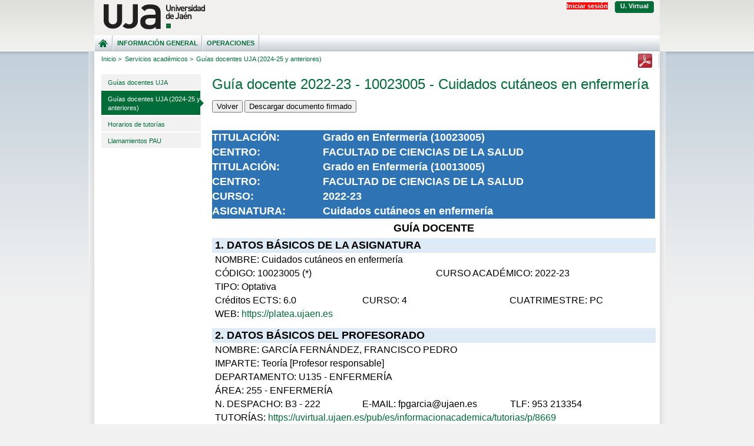

--- FILE ---
content_type: application/xhtml+xml;charset=ISO-8859-1
request_url: https://uvirtual.ujaen.es/pub/es/informacionacademica/catalogoguiasdocentes/p/2022-23/7/100A/10013005/es/2022-23-10013005_es.html
body_size: 59255
content:
<?xml version="1.0" encoding="UTF-8" ?>
<!DOCTYPE html PUBLIC "-//W3C//DTD XHTML 1.0 Transitional//EN" "http://www.w3.org/TR/xhtml1/DTD/xhtml1-transitional.dtd">
<html xmlns="http://www.w3.org/1999/xhtml">
<head>
	<meta http-equiv="Content-Type" content="text/html; charset=UTF-8" />
	<meta http-equiv="pragma" content="no-cache" />
	<meta http-equiv="cache-control" content="no-cache" />
	<meta http-equiv="expires" content="-1" />
	<link rel="icon" href="/favicon2.ico" />
	<link rel="shortcut icon" href="/favicon2.ico" />
	<link href="/css/ujaen3.css" rel="stylesheet" type="text/css" media="screen, print" />
	<link href="/css/ujaencv.css" rel="stylesheet" type="text/css" media="screen, print" />
	<link href="/css/ujaen_480.css" rel="stylesheet" type="text/css" media="only screen and (max-width: 980px)" />
	<meta name="viewport" content="width=device-width, initial-scale=1" />
	
	<link href="/css/intranet.css" rel="stylesheet" type="text/css" media="screen, print" />
		<link href="/css/guiadocente_v2.css" rel="stylesheet" type="text/css" media="screen, print" />
		<script type="text/javascript" src="/js/jquery/jquery-1.6.2.js"></script>
		<script type="text/javascript" src="/js/catalogoguiadocente.js"></script>
		<script type="text/javascript" src="/js/jquery.metadata.js"></script>
		<script type="text/javascript" src="/js/jquery.tablesorter.js"></script>
		<script type="text/javascript" src="/js/jquery.blockUI.js"></script>
	<script type="text/javascript" src="/js/uvirtual.js"></script>
	<!--[if lte IE 8]>
	<link href="/css/ujaen3ie.css" rel="stylesheet" type="text/css" media="screen, print" />
	<![endif]-->
	<!--[if IE 6]>
	<link href="/css/ujaen3ie6.css" rel="stylesheet" type="text/css" media="screen, print" />
	<![endif]-->
	<title>Gu&#237;as docentes UJA (2024-25 y anteriores)</title>
</head>
<body id="micrositeA">
	<div id="wrapper">
		<div id="header">
			<a href="#content" class="skip" title="Ir al principio del contenido de esta p&aacute;gina.">Saltar al contenido principal</a>
			<h1><a href="http://www.ujaen.es/" accesskey="h"><span>Universidad de Ja&eacute;n</span></a></h1>
			<p class="slogan">Calidad e innovaci&oacute;n al servicio de la sociedad</p>

			<h2 class="skip">Men&uacute; principal</h2>
			<ul class="mainNav">
				<li><a href="/srv/es/index"><span id="pageHome">&nbsp;</span></a></li>
				<li><a href="/pub/es/informaciongeneral" accesskey="1"> Informaci&#243;n general</a></li> 
					<li><a href="/pub/es/operaciones" accesskey="2"> Operaciones</a></li> 
					</ul>
			<h2 class="skip">Informaci&oacute;n de usuario y servicios</h2>
			<ul class="secondaryNav">
				<li id="idIniciaSesion"><a href="/srv/es/informacionacademica/catalogoguiasdocentes" style="background:#FF0000;color:#FFFFFF" accesskey="s"> Iniciar sesi&oacute;n </a></li>
					<li class="intranet"><a href="https://www.ujaen.es/home/intranet.html" accesskey="i">U. Virtual</a></li>
					</ul>
			<div style="display:none">
				<img src="/img/conectando.gif" width="220" height="19" alt="conectando"/>
			</div>
		</div>
	<div id="content">
		<img id="logoMobile" class="mobile" src="/css/images3/escudouja.png" alt="Universidad de Ja&eacute;n" onerror="this.onerror=null; this.src='/css/images3/escudouja.png'" height="58"></img>
		<script type="text/javascript">
		//<![CDATA[
		function togglediv(id) {
			var div = document.getElementById(id);
			if ((div.style.display != 'none')&&(div.style.display != '')) {
				div.style.display = 'none';
			} else {
				div.style.display = 'block';
			}
		}
		//]]>
		</script>
		<div id="menuMobile" onclick="togglediv('localNav'); " title="Pulse para desplegar el men&uacute;">
			<img id="iconoMenu" src="/css/images3/menu.svg" alt="Men&uacute;" onerror="this.onerror=null; this.src='/css/images3/menu.png'" width="24"/>
		</div>

		<ul class="breadcrumb" id="breadcrumb">
			<li>
					<a href="/pub/es/index"> Inicio &gt;</a> 
				</li>
				<li>
					<a href="/pub/es/informacionacademica">  Servicios acad&#233;micos &gt;</a> 
				</li>
				<li>
				Gu&#237;as docentes UJA (2024-25 y anteriores)</li>
		</ul>

		<ul class="secondaryNav" style="height:28px">
			<li id="obt_pdf">
						<a href="/pub/es/pdf/informacionacademica/catalogoguiasdocentes/p/1768746923352.pdf">
							<img src="/img/formatos/acrobat24x24.png" alt="pdf" title="obtener documento en formato PDF"/>
						</a>
					</li>
					</ul>

		<div id="mainContent">
			<h2 class="skip">Men&uacute; local</h2>
			<ul class="localNav" id="localNav" style="">
				<li><a href="/pub/es/informacionacademica/catalogofichasdocentesasignaturas">Gu&#237;as docentes UJA</a></li>
						<li class="active"><a href="/pub/es/informacionacademica/catalogoguiasdocentes">Gu&#237;as docentes UJA (2024-25 y anteriores)</a></li>
						<li>
							<ul>
								</ul>
						</li>
						<li><a href="/pub/es/informacionacademica/tutorias">Horarios de tutor&#237;as</a></li>
						<li><a href="/pub/es/informacionacademica/consultallamamientospevau">Llamamientos PAU</a></li>
						</ul>
		
			<script type="text/javascript">
			
			if (location.href.split("/").length-1==5) {
				togglediv('localNav');
			}
			</script>
	<div id="itemsmainContent">
	<div id="inicioGuiaDocente">
		<h2>Gu&#237;a docente 2022-23 - 10023005 - Cuidados cut&#225;neos en enfermer&#237;a</h2>
		<form id="formulario" method="post" action="/pub/es/informacionacademica/catalogoguiasdocentes/p/2022-23/7/100A/10013005/es/2022-23-10013005_es.html">
				<input type="hidden" id="accion" name="a" value="mostrar" />
				<input type="hidden" id="asignatura" name="asignatura"  value="10023005" />
				<input type="hidden" id="curso" name="curso"  value="2022-23" />
				<!-- jalucena 02/2023 -->
				<!-- <input type="button" onclick="javascript:history.go(-1)" value="Volver" /> -->
 				<input type="button" onclick="javascript:document.referrer ? window.location = document.referrer : history.back()" value="Volver" />
			
				<input type="button" onclick="window.open('https://valida.ujaen.es/pub/es/indice/p/70923584c27f9f94f61cfd852fa28b48');return false;" value="Descargar documento firmado" />
						</form>
			<br/>
		<br/>
	
		<div id="guiadocente" class="gdoc_marco">
		
<!-- 		jalucena 02/2023 -->
<!-- 		<div class="gdoc_encabezado"> -->
<!-- 				<br /> -->
<!-- 				<br /> -->
<!-- 				<br /> -->
<!-- 						<br /> -->
<!-- 						<br /> -->
<!-- 						<br /> -->
<!-- 				<br /> -->
<!-- 			</div>		 -->
			
 			<table class="gdoc_tabla_encabezado">
				<col width="25%"/>
				<col width="75%"/>
				<tbody>
					<tr>
						<td class="gdoc_td_encabezado">TITULACI&#211;N:</td>
						<td class="gdoc_td_encabezado">Grado en Enfermer&#237;a (10023005)</td>
					</tr>
					<tr>
						<td class="gdoc_td_encabezado">CENTRO:</td>
						<td class="gdoc_td_encabezado">FACULTAD DE CIENCIAS DE LA SALUD</td>
					</tr>
					<tr>
									<td class="gdoc_td_encabezado">TITULACI&#211;N:</td>
									<td class="gdoc_td_encabezado">Grado en Enfermer&#237;a (10013005)</td>
								</tr>
								<tr>
									<td class="gdoc_td_encabezado">CENTRO:</td>
									<td class="gdoc_td_encabezado">FACULTAD DE CIENCIAS DE LA SALUD</td>
								</tr>
								<tr>
						<td class="gdoc_td_encabezado">CURSO:</td>
						<td class="gdoc_td_encabezado">2022-23</td>
					</tr>
					<tr>
						<td  class="gdoc_td_encabezado">ASIGNATURA:</td>
						<td  class="gdoc_td_encabezado">Cuidados cut&#225;neos en enfermer&#237;a</td>
					</tr>
				</tbody>
			</table>
						
			<div class="gdoc_gdoc">
				GU&#205;A DOCENTE
			</div>
			<div class="gdoc_apartado">
				1. DATOS B&#193;SICOS DE LA ASIGNATURA
			</div>
			<div class="gdoc_bloque">
				<div class="gdoc_datoT">
					<table class="gdoc_tabla">
						<tbody>
							<tr>
								<td class="gdoc_fc" colspan="6">
									<!-- jalucena 02/2023 <div class="gdoc_nombre"> -->
										NOMBRE: Cuidados cut&#225;neos en enfermer&#237;a<!-- </div> -->
								</td>
							</tr>
							<tr>
								<td class="gdoc_fc" colspan="3">C&#211;DIGO: 10023005 (*)</td>
								<td class="gdoc_lc" colspan="3">CURSO ACAD&#201;MICO: 2022-23</td>
							</tr>
							<tr>
								<td class="gdoc_fc" colspan="6">TIPO: Optativa</td>
							</tr>
							<tr>
								<td class="gdoc_fc" colspan="2">Cr&#233;ditos ECTS: 6.0</td>
								<td class="gdoc_mc" colspan="2">CURSO: 4</td>
								<td class="gdoc_lc" colspan="2">CUATRIMESTRE: PC</td>
							</tr>
							<tr>
								<td class="gdoc_fc" colspan="6">WEB: <a href="https://platea.ujaen.es">https://platea.ujaen.es</a></td>
							</tr>
						</tbody>
					</table>
				</div>
<!-- 				jalucena 02/2023 -->
<!-- 				<div class="gdoc_dato">&#160;</div> --> 
			</div>
			<div class="gdoc_apartado">
				2. DATOS B&#193;SICOS DEL PROFESORADO
			</div>
			<div class="gdoc_bloque">
				<div class="gdoc_datoT">
					<table class="gdoc_tabla">
						<tbody>
							<tr>
										<td class="gdoc_fc" colspan="3">NOMBRE: GARC&#205;A FERN&#193;NDEZ, FRANCISCO PEDRO</td>
									</tr>
									<tr>
										<td class="gdoc_fc" colspan="3">IMPARTE: Teor&#237;a [Profesor responsable]</td>
									</tr>
									<tr>
										<td class="gdoc_fc" colspan="3">DEPARTAMENTO: U135 - ENFERMER&#205;A</td>
									</tr>
									<tr>
										<td class="gdoc_fc" colspan="3">&#193;REA: 255 - ENFERMER&#205;A</td>
									</tr>
									<tr>
										<td class="gdoc_fc">N. DESPACHO: B3 - 222</td>
										<td class="gdoc_mc">E-MAIL: fpgarcia@ujaen.es</td>
										<td class="gdoc_lc">TLF: 953 213354</td>
									</tr>
									<tr>
											<td class="gdoc_fc" colspan="3">TUTOR&Iacute;AS: <a href="/pub/es/informacionacademica/tutorias/p/8669" target="_blank">https://uvirtual.ujaen.es/pub/es/informacionacademica/tutorias/p/8669</a></td>
										</tr>
										<tr>
										<td class="gdoc_fc" colspan="3">URL WEB: -</td>
									</tr>
										<tr>
											<td class="gdoc_fc" colspan="3">ORCID: 
												-</td>
									</tr> 
<!-- 									jalucena 02/2023 -->
<!-- 									<tr> -->
<!-- 										<td class="gdoc_fc" colspan="3">&#160;</td> -->
<!-- 									</tr> -->
									<tr>
										<td class="gdoc_fc" colspan="3">NOMBRE: HUESO MONTORO, C&#201;SAR</td>
									</tr>
									<tr>
										<td class="gdoc_fc" colspan="3">IMPARTE: Teor&#237;a - Pr&#225;cticas</td>
									</tr>
									<tr>
										<td class="gdoc_fc" colspan="3">DEPARTAMENTO: U135 - ENFERMER&#205;A</td>
									</tr>
									<tr>
										<td class="gdoc_fc" colspan="3">&#193;REA: 255 - ENFERMER&#205;A</td>
									</tr>
									<tr>
										<td class="gdoc_fc">N. DESPACHO: B3 - 011</td>
										<td class="gdoc_mc">E-MAIL: chueso@ujaen.es</td>
										<td class="gdoc_lc">TLF: -</td>
									</tr>
									<tr>
											<td class="gdoc_fc" colspan="3">TUTOR&Iacute;AS: <a href="/pub/es/informacionacademica/tutorias/p/272335" target="_blank">https://uvirtual.ujaen.es/pub/es/informacionacademica/tutorias/p/272335</a></td>
										</tr>
										<tr>
										<td class="gdoc_fc" colspan="3">URL WEB: -</td>
									</tr>
										<tr>
											<td class="gdoc_fc" colspan="3">ORCID: 
												-</td>
									</tr> 
<!-- 									jalucena 02/2023 -->
<!-- 									<tr> -->
<!-- 										<td class="gdoc_fc" colspan="3">&#160;</td> -->
<!-- 									</tr> -->
									</tbody>
						</table>
					</div>
			</div>
			<div class="gdoc_apartado">
				3. PRERREQUISITOS, CONTEXTO Y RECOMENDACIONES
			</div>
			<div class="gdoc_bloque">
				<div class="gdoc_dato100">
						<!-- jalucena 02/2023	<div style="margin-top:1em"> -->
							<div class="gdoc_titulosubbloque">PRERREQUISITOS:</div>
							<p>Comunicaci&oacute;n oral/escrita en lengua espa&ntilde;ola al
menos de nivel B2.</p>
<!-- </div> -->
						
						<!-- jalucena 02/2023	<div style="margin-top:1em"> -->
							<div class="gdoc_titulosubbloque">CONTEXTO DENTRO DE LA TITULACI&#211;N:</div>
							<p>Esta asignatura es de caracter optativo. Se imparte en el
cuatrimestre 7, con 6 cr&eacute;ditos ECTS.</p>
<p>Esta asignatura profundiza los conocimientos sobre los cuidados
de la piel considerando todas las etapas de la vida de las
personas.</p>
<p>Le posibilita a los estudiantes la adquisici&oacute;n de
competencias relacionadas con los cuidados de la piel y heridas,
como elemento b&aacute;sico del cuidado enfermero y que afecta a
todos los niveles asistenciales.</p>
<!-- </div> -->
						
						<!-- jalucena 02/2023	<div style="margin-top:1em;margin-bottom:1em"> -->
							<div class="gdoc_titulosubbloque">RECOMENDACIONES Y ADAPTACIONES CURRICULARES:</div>
							-<!-- </div> -->
						
						<!-- jalucena 02/2023	<div style="margin-top:1em;margin-bottom:1em"> -->
							El alumnado que presente necesidades espec&#237;ficas de apoyo educativo, lo ha de notificar personalmente al Servicio de Atenci&#243;n y Ayudas al Estudiante para proceder a realizar, en su caso, la adaptaci&#243;n curricular correspondiente.
<!-- 						</div> -->
				</div>
			</div>
			<div class="gdoc_apartado">
				4. COMPETENCIAS Y RESULTADOS DE APRENDIZAJE
			</div>
			<div class="gdoc_bloque">
				<div class="gdoc_datoT">
					<table class="gdoc_tabla">
						<col width="20%" />
						<col width="80%" />
						<tbody>
							<tr>
								<td class="gdoc_fc"><b>C&#243;digo</b></td>
								<td class="gdoc_lc"><b>Denominaci&#243;n de la competencia</b></td>
							</tr>
							<tr>
									<td class="gdoc_fc">1.12</td>
									<td class="gdoc_lc">Que los estudiantes tengan la capacidad para desarrollar la actividad asistencial considerando los principios de seguridad para uno mismo y para el paciente</td>
								</tr>
								<tr>
									<td class="gdoc_fc">3.17</td>
									<td class="gdoc_lc">Conocer las alteraciones de salud del adulto, identificando las manifestaciones que aparecen en sus distintas fases. Identificar las necesidades de cuidado derivadas de los problemas de salud. Analizar los datos recogidos en la valoraci&#243;n, priorizar los problemas del paciente adulto, establecer y ejecutar el plan de cuidados y realizar su evaluaci&#243;n. Realizar las t&#233;cnicas y procedimientos de cuidados de enfermer&#237;a, estableciendo una relaci&#243;n terap&#233;utica con los enfermos y familiares. Seleccionar las intervenciones encaminadas a tratar o prevenir los problemas derivados de las desviaciones de salud. Tener una actitud cooperativa con los diferentes miembros del equipo.</td>
								</tr>
								<tr>
									<td class="gdoc_fc">4.3</td>
									<td class="gdoc_lc">Capacidad para planificar, desarrollar y evaluar programas y actividades enfermeras de educaci&#243;n, prevenci&#243;n y promoci&#243;n de salud en relaci&#243;n con las necesidades de los individuos, los grupos y la comunidad, aplicando diferentes estrategias que favorezcan la participaci&#243;n comunitaria, el fomento de estilos de vida saludables y el autocuidado.</td>
								</tr>
								<tr>
									<td class="gdoc_fc">4.8.</td>
									<td class="gdoc_lc">Capacidad de desarrollar actitudes adecuadas en el ejercicio de la pr&#225;ctica relacionadas con la comunicaci&#243;n y las relaciones interpersonales.</td>
								</tr>
								<tr>
									<td class="gdoc_fc">CB2</td>
									<td class="gdoc_lc">Que los estudiantes sepan aplicar sus conocimientos a su trabajo o vocaci&#243;n de una forma profesional y posean las competencias que suelen demostrarse por medio de la elaboraci&#243;n y defensa de argumentos y la resoluci&#243;n de problemas dentro de su &#225;rea de estudio</td>
								</tr>
								<tr>
									<td class="gdoc_fc">CC1</td>
									<td class="gdoc_lc">Aplicar cuidados b&#225;sicos de la piel considerando las especificidades de las etapas de la vida.</td>
								</tr>
								<tr>
									<td class="gdoc_fc">CC2</td>
									<td class="gdoc_lc">Identificar las principales alteraciones de la piel y establecer planes de cuidado adaptados para el restablecimiento de la misma.</td>
								</tr>
								<tr>
									<td class="gdoc_fc">CC3</td>
									<td class="gdoc_lc">Aplicar cuidados, t&#233;cnicas y procedimientos adecuados sobre personas que presentan curas, &#250;lceras y quemaduras con seguridad para los pacientes y el profesional.</td>
								</tr>
								<!-- 						jalucena 02/2023 -->
							<tr>
								<td colspan="2">&#160;</td> 
							</tr>
							<tr>
								<td colspan="2" class="gdoc_subapartado">Resultados de aprendizaje</td>
							</tr>
							<tr>
									<td class="gdoc_fc"><b>Resultado 1.12</b></td>
									<td class="gdoc_lc">Los estudiantes tienen conocimientos y actuaciones encaminadas al control de riesgos</td>
								</tr>
								<tr>
									<td class="gdoc_fc"><b>Resultado 2.1</b></td>
									<td class="gdoc_lc">Los estudiantes son capaces, en el &#225;mbito de la enfermer&#237;a, de prestar una atenci&#243;n sanitaria t&#233;cnica y profesional adecuada a las necesidades de salud de las personas que atienden, de acuerdo con el estado de desarrollo de los conocimientos cient&#237;ficos de cada momento y con los niveles de calidad y seguridad que se establecen en las normas legales y deontol&#243;gicas aplicables.</td>
								</tr>
								<tr>
									<td class="gdoc_fc"><b>Resultado 3.17</b></td>
									<td class="gdoc_lc">Conocen las alteraciones de salud del adulto, identificando las manifestaciones que aparecen en sus distintas fases. Identifican las necesidades de cuidado derivadas de los problemas de salud. Analizan los datos recogidos en la valoraci&#243;n, priorizar los problemas del paciente adulto, establecer y ejecutar el plan de cuidados y realizar su evaluaci&#243;n. Realizan las t&#233;cnicas y procedimientos de cuidados de enfermer&#237;a, estableciendo una relaci&#243;n terap&#233;utica con los enfermos y familiares. Seleccionan las intervenciones encaminadas a tratar o prevenir los problemas derivados de las desviaciones de salud. Tienen una actitud cooperativa con los diferentes miembros del equipo.</td>
								</tr>
								<tr>
									<td class="gdoc_fc"><b>Resultado 4.3</b></td>
									<td class="gdoc_lc">Tienen capacidad para planificar, desarrollar y evaluar programas y actividades enfermeras de educaci&#243;n, prevenci&#243;n y promoci&#243;n de salud en relaci&#243;n con las necesidades de los individuos, los grupos y la comunidad, aplicando diferentes estrategias que favorezcan la participaci&#243;n comunitaria, el fomento de estilos de vida saludables y el autocuidado.</td>
								</tr>
								<tr>
									<td class="gdoc_fc"><b>Resultado 4.8</b></td>
									<td class="gdoc_lc">Tienen capacidad de desarrollar actitudes adecuadas en el ejercicio de la pr&#225;ctica relacionadas con la comunicaci&#243;n y las relaciones interpersonales.</td>
								</tr>
								<tr>
									<td class="gdoc_fc"><b>Resultado CC1</b></td>
									<td class="gdoc_lc">Identifica las necesidades b&#225;sicas de cuidado acerca de la piel de las personas en situaci&#243;n de normalidad y en presencia de las principales alteraciones.</td>
								</tr>
								<tr>
									<td class="gdoc_fc"><b>Resultado CC2</b></td>
									<td class="gdoc_lc">Realiza t&#233;cnicas y procedimientos adecuados para los cuidados de las principales alteraciones cut&#225;neas.</td>
								</tr>
								<tr>
									<td class="gdoc_fc"><b>Resultado CC3</b></td>
									<td class="gdoc_lc">Aplica cuidados, t&#233;cnicas y procedimientos adecuados sobre las personas afectadas por alteraciones de la piel (&#250;lceras, quemaduras, etc) con seguridad para el paciente y profesional.</td>
								</tr>
								</tbody>
					</table>
				</div>
			</div>
			<div class="gdoc_apartado">
				5. CONTENIDOS
			</div>
			<div class="gdoc_bloque">
				<div class="gdoc_dato100">
					<p>
					<p>M&Oacute;DULO I: INTRODUCCI&Oacute;N. ASPECTOS GENERALES DE LA
PIEL Y SU CUIDADO.</p>
<p>M&Oacute;DULO II: PRINCIPALES TIPOS DE ALTERACIONES Y LESIONES
CUT&Aacute;NEAS.</p>
<p>M&Oacute;DULO III: CUIDADOS CUT&Aacute;NEOS EN LA
PR&Aacute;CTICA CL&Iacute;NICA ENFERMERA
<br />PROGRAMA PR&Aacute;CTICO: Clases en grupos
peque&ntilde;os.</p>
</p>
					<p>
					<p style="text-align: center;">
  <span style="font-size: 12pt;">
  <strong>
  <span style="line-height: 115%;">M&Oacute;DULO I:
  INTRODUCCI&Oacute;N. ASPECTOS GENERALES DE LA PIEL Y SU
  CUIDADO</span></strong></span>
</p>
<p>
  <span style="font-size: 12pt;">Tema 1. Recuerdo de la piel:
  anatomofisiolog&iacute;a de la piel.</span>
</p>
<p>
  <span style="font-size: 12pt;">Tema 2. Cuidados b&aacute;sicos de
  la piel: la piel sana. La piel en las distintas etapas de la
  vida: el ni&ntilde;o, adolescente, edad adulta y
  anciano.&nbsp;</span>
</p>
<p>
  <span style="font-size: 12pt;">Tema 3.&nbsp;Proceso
  fisiol&oacute;gico y fisiopatol&oacute;gico de
  cicatrizaci&oacute;n de las lesiones cut&aacute;neas</span>
</p>
<p style="text-align: center;">
  <span style="font-size: 12pt;">
  <strong>
  <span style="line-height: 115%;">M&Oacute;DULO II: PRINCIPALES
  TIPOS DE ALTERACIONES Y LESIONES
  CUT&Aacute;NEAS</span></strong></span>
</p>
<p style="text-align: center;">
  <span
  style="line-height: 115%; font-size: 12pt; font-family: arial, helvetica, sans-serif;">M&oacute;dulo
  IIA: Lesiones de la piel por procesos agudos y/o de origen
  traum&aacute;tico</span>
</p>
<p style="text-align: left;">
  <span
  style="font-size: 12pt; font-family: arial, helvetica, sans-serif;">
  <span style="line-height: 115%;">Tema 4.&nbsp;</span>Acn&eacute;
  y dermatitis.</span>
</p>
<p style="text-align: left;">
  <span
  style="font-size: 12pt; font-family: arial, helvetica, sans-serif;">Tema
  5.&nbsp; 
  <span style="line-height: 115%; color: black;">Heridas
  traum&aacute;ticas, heridas quir&uacute;rgicas y lesiones por
  tatuajes</span></span>
</p>
<p style="text-align: left;">
  <span
  style="font-size: 12pt; font-family: arial, helvetica, sans-serif;">Tema
  6.&nbsp; 
  <span style="line-height: 115%;">Quemaduras
  cut&aacute;neas</span></span>
</p>
<p style="text-align: left;">
  <span style="font-size: 12pt;">
  <span style="font-family: arial, helvetica, sans-serif;">Tema
  7.&nbsp;</span> 
  <span
  style="line-height: 115%; font-family: Arial, sans-serif; color: black;">
  <span style="font-family: arial, helvetica, sans-serif;">Otras
  lesiones agudas o traum&aacute;ticas: Lesiones infecciosas.
  Lesiones por mordeduras, picaduras o par&aacute;sitos.
  Lesiones</span> secundarias a f&aacute;rmacos</span></span>
</p>
<p style="text-align: center;">
  <span
  style="font-size: 12pt; line-height: 115%; font-family: Arial, sans-serif;">M&oacute;dulo
  IIB: Lesiones por procesos cr&oacute;nicos y/o de origen
  sist&eacute;mico</span>
</p>
<p style="text-align: left;">
  <span
  style="font-size: 12pt; line-height: 115%; font-family: Arial, sans-serif; color: black;">Tema
  8.&nbsp; 
  <span
  style="line-height: 115%; font-family: Arial, sans-serif;">Lesiones
  cut&aacute;neas relacionadas con la dependencia: recordando
  conceptos</span></span>
</p>
<p style="text-align: left;">
  <span
  style="font-size: 12pt; line-height: 115%; font-family: Arial, sans-serif; color: black;">Tema
  9.&nbsp;&Uacute;lceras de la extremidad inferior: recordando
  conceptos</span>
</p>
<p style="text-align: left;">
  <span
  style="font-size: 12pt; font-family: arial, helvetica, sans-serif;">
  <span style="line-height: 115%; color: black;">Tema
  10.&nbsp;</span> Lesiones de origen tumoral</span>
</p>
<p style="text-align: left;">
  <span
  style="font-size: 12pt; font-family: arial, helvetica, sans-serif;">Tema
  11.&nbsp;Lesiones por compromiso vital severo y otras lesiones de
  baja prevalencia</span>
</p>
<p style="text-align: center;">
  <span style="font-size: 12pt;">
  <strong>
  <span
  style="line-height: 115%; font-family: Arial, sans-serif;">M&Oacute;DULO
  III: CUIDADOS CUT&Aacute;NEOS EN LA PR&Aacute;CTICA
  CL&Iacute;NICA ENFERMERA</span></strong></span>
</p>
<p style="text-align: left;">
  <span
  style="font-size: 12pt; line-height: 115%; font-family: arial, helvetica, sans-serif; color: black;">Tema
  12. La prevenci&oacute;n como la mejor herramienta el cuidado de
  las lesiones cut&aacute;neas.</span>
</p>
<p style="text-align: left;">
  <span
  style="font-size: 12pt; line-height: 115%; font-family: arial, helvetica, sans-serif; color: black;">Tema
  13. Cuidado integral del paciente con lesiones
  cut&aacute;neas</span>
</p>
<p>
  <span
  style="font-size: 12pt; line-height: 115%; font-family: arial, helvetica, sans-serif; color: black;">Tema
  14. Cuidados de las heridas cr&oacute;nicas: promoviendo la
  cicatrizaci&oacute;n</span>
</p>
<p>
  <span
  style="font-size: 12pt; line-height: 115%; font-family: arial, helvetica, sans-serif; color: black;">Tema
  15. Cuidados de lesiones espec&iacute;ficas</span>
</p>
<p>
  <span
  style="font-size: 12pt; line-height: 115%; font-family: arial, helvetica, sans-serif; color: black;">Tema
  16. &iquest;Qu&eacute; hacer y que no hacer en las heridas?
  Manual del enfermero reci&eacute;n graduado</span>
</p>
<p>
  <span
  style="font-size: 12pt; line-height: 115%; font-family: arial, helvetica, sans-serif;">Tema
  17. Modelos de gesti&oacute;n en la atenci&oacute;n a
  heridas</span>
</p>
<p>
  <strong>
  <span
  style="line-height: 115%; font-family: Arial, sans-serif;">PR&Aacute;CTICAS
  DE LABORATORIO</span></strong>
</p>
<p style="text-align: left;">Pr&aacute;ctica 1. Cuidados
cut&aacute;neos I</p>
<p style="text-align: left;">Pr&aacute;ctica 2. Cuidados
cut&aacute;neos II</p>
<p style="text-align: left;">Pr&aacute;ctica 3. Cuidados
cut&aacute;neos III</p>
<p style="text-align: left;">Pr&aacute;ctica 4. Resoluci&oacute;n
caso cl&iacute;nico (Trabajo acad&eacute;micamente dirigido)</p>
<p style="text-align: left;">&nbsp;</p>
<p style="text-align: left;">&nbsp;</p>
<p style="text-align: left;">&nbsp;</p>
<p style="text-align: left;">&nbsp;</p>
</p>
	
				</div>
			</div>
			<div class="gdoc_apartado">
				6. METODOLOG&#205;A Y ACTIVIDADES
			</div>
			<div class="gdoc_bloque">
				<div class="gdoc_dato">&#160;</div>
				<div class="gdoc_datoT">
<!-- 					jalucena 022023 -->
<!-- 					<table class="gdoc_tabla"> -->
					<table class="gdoc_tabla_con_bordes">
						<col width="40%" />
						<col width="10%" />
						<col width="10%" />
						<col width="10%" />
						<col width="11%" />
						<col width="19%" />
						<thead>
							<tr>
								<th class="gdoc_fc_con_bordes">ACTIVIDADES</th>
								<th class="gdoc_mc_con_bordes">HORAS PRESEN&#173;CIALES</th>
								<th class="gdoc_mc_con_bordes">HORAS TRABAJO AUT&#211;&#173;NOMO</th>
								<th class="gdoc_mc_con_bordes">TOTAL HORAS</th>
								<th class="gdoc_mc_con_bordes">CR&#201;DITOS ECTS</th>
								<th class="gdoc_lc_con_bordes">COMPETENCIAS (c&#243;digos)</th>
							</tr>
						</thead>
						<tbody>
						<tr>
									<td class="gdoc_fc_con_bordes">
										A1 - Clases expositivas en gran grupo<ul>
												<li>M1 - Clases expositivas en gran grupo: Clases magistrales</li>
													<li>M2 - Clases expositivas en gran grupo: Exposici&#243;n de teor&#237;a y ejemplos generales</li>
													</ul>
											</td>
									<td class="numero_con_bordes">
										50.0</td>
									<td class="numero_con_bordes">
										75.0</td>
									<td class="numero_con_bordes">
										125.0</td>
									<td class="numero_con_bordes">
										5.0</td>
									<td class="gdoc_lc_con_bordes">
										<ul>
												<li>1.12</li><li>3.17</li><li>CB2</li><li>CC1</li><li>CC2</li></ul>
											</td>
								</tr>
								<tr>
									<td class="gdoc_fc_con_bordes">
										A2 - Clases en grupos de pr&#225;cticas/pequ&#241;o grupo<ul>
												<li>M6 - Clases en grupos de pr&#225;cticas: Actividades practicas</li>
													<li>M7 - Clases en grupos de pr&#225;cticas: Seminarios</li>
													<li>M9 - Clases en grupos de pr&#225;cticas: Laboratorios</li>
													</ul>
											</td>
									<td class="numero_con_bordes">
										10.0</td>
									<td class="numero_con_bordes">
										15.0</td>
									<td class="numero_con_bordes">
										25.0</td>
									<td class="numero_con_bordes">
										1.0</td>
									<td class="gdoc_lc_con_bordes">
										<ul>
												<li>4.3</li><li>4.8.</li><li>CC3</li></ul>
											</td>
								</tr>
								<tr>
							<td class="gdoc_fc_con_bordes">TOTALES:</td>
							<td class="numero_con_bordes">60.0</td>
							<td class="numero_con_bordes">90.0</td>
							<td class="numero_con_bordes">150.0</td>
							<td class="numero_con_bordes">6.0</td>
							<td class="gdoc_lc_con_bordes">&#160;</td>
						</tr>
						</tbody>
					</table>
				</div>
				<div class="gdoc_dato">&#160;</div>
				<div class="gdoc_dato100">
					<div style="margin-top:1em; margin-bottom:1em">
						<div class="gdoc_titulosubbloque">INFORMACI&#211;N DETALLADA:</div>
						<p>Clases expositivas en grupo grande. Exposici&oacute;n de
contenidos con soporte visual y debate con an&aacute;lisis de las
situaciones en clase.</p>
<p>Clases en grupo peque&ntilde;os: Seminarios participativos e
interactivos y talleres de aprendizaje pr&aacute;ctico.</p>
<p>Trabajo individual y en grupos, guiado y con soporte de
tutor&iacute;as y de la plataforma de docencia virtual de la
Universidad de Ja&eacute;n.</p>
</div>
				</div>
				
			</div>
			<div class="gdoc_apartado">
				7. SISTEMA DE EVALUACI&#211;N
			</div>
			<div class="gdoc_bloque">
				<div class="gdoc_dato">&#160;</div>
				<div class="gdoc_datoT">
					<table class="gdoc_tabla_con_bordes">
<!-- 					jalucena 02/2023 -->
						<col width="30%" />
						<col width="30%" />
						<col width="30%" />
						<col width="10%" />
						<thead>
							<tr>
								<th class="gdoc_fc_con_bordes">ASPECTO</th>
								<th class="gdoc_mc_con_bordes">CRITERIOS</th>
								<th class="gdoc_mc_con_bordes">INSTRUMENTO</th>
								<th class="gdoc_lc_con_bordes">PESO</th>
							</tr>
						</thead>
						<tbody>
						<tr>
<!-- 								jalucena 02/2023 -->
<td class="gdoc_mc_con_bordes" align = "center">Asistencia y/o participaci&#243;n en actividades presenciales y/o virtuales</td>
								<td class="gdoc_mc_con_bordes" align = "center">Asistencia y participaci&#243;n en clases y pr&#225;cticas. Ver informaci&#243;n detallada.</td>
								<td class="gdoc_mc_con_bordes" align = "center">Control de asistencia y evaluaci&#243;n de la participaci&#243;n por el profesorado.</td>
								<td class="gdoc_lc_con_bordes" align = "center">0.0%</td>
							
							</tr>
							<tr>
<!-- 								jalucena 02/2023 -->
<td class="gdoc_mc_con_bordes" align = "center">Conceptos te&#243;ricos de la materia</td>
								<td class="gdoc_mc_con_bordes" align = "center">Prueba sobre conceptos te&#243;ricos de la materia. Ver informaci&#243;n detallada.</td>
								<td class="gdoc_mc_con_bordes" align = "center">Prueba de conocimentos.</td>
								<td class="gdoc_lc_con_bordes" align = "center">65.0%</td>
							
							</tr>
							<tr>
<!-- 								jalucena 02/2023 -->
<td class="gdoc_mc_con_bordes" align = "center">Realizaci&#243;n de trabajos, casos o ejercicios</td>
								<td class="gdoc_mc_con_bordes" align = "center">Realizaci&#243;n de trabajos, casos pr&#225;cticos y ejercicios. Ver informaci&#243;n detallada.</td>
								<td class="gdoc_mc_con_bordes" align = "center">Trabajos acad&#233;micos.</td>
								<td class="gdoc_lc_con_bordes" align = "center">15.0%</td>
							
							</tr>
							<tr>
<!-- 								jalucena 02/2023 -->
<td class="gdoc_mc_con_bordes" align = "center">Pr&#225;cticas de laboratorio/campo/uso de herramientas TIC</td>
								<td class="gdoc_mc_con_bordes" align = "center">Ver informaci&#243;n detallada.</td>
								<td class="gdoc_mc_con_bordes" align = "center">Asistencia y/o participaci&#243;n en pr&#225;cticas.</td>
								<td class="gdoc_lc_con_bordes" align = "center">20.0%</td>
							
							</tr>
							</tbody>
					</table>
				</div>
				<div class="gdoc_dato">
					<i>
						El sistema de calificaci&#243;n se regir&#225; por lo establecido en el RD 1125/2003 de 5 de septiembre 
						por el que se establece el sistema europeo de cr&#233;ditos y el sistema de calificaciones en la titulaciones
						 universitarias de car&#225;cter oficial
					</i>
				</div>
				<div class="gdoc_dato100">
					<div style="margin-top:1em; margin-bottom:1em">
						<div class="gdoc_titulosubbloque">INFORMACI&#211;N DETALLADA:</div>
						<p>La evaluaci&oacute;n del estudiante es contin&uacute;a y global,
precisando superar por separado cada uno de los criterios que se
detallan a continuaci&oacute;n para aprobar la asignatura:</p>
<ol>
  <li>
  <span style="text-decoration: underline;">Conceptos
  te&oacute;ricos de la materia (65%)</span>.&nbsp;Ser&aacute;
  evaluado mediante examen de los contenidos
  te&oacute;rico-pr&aacute;cticos de forma oral o escrita. El tipo
  de&nbsp;examen ser&aacute;&nbsp; determinado por el profesor
  coordinador de la asignatura en funci&oacute;n de las
  circunstancias de cada prueba (pudiendo variar el formato del
  mismo y el tipo de prueba, con arreglo a si la prueba es general,
  de incidencias, extraordinaria I u otros supuestos). Ser&aacute;
  necesario obtener un 5 sobre 10 en el examen, para realizar la
  media con el resto de los criterios de evaluaci&oacute;n.</li>
  <li>
  <span style="text-decoration: underline;">Realizaci&oacute;n de
  un trabajo acad&eacute;micamente dirigido (15%).</span>
  Ser&aacute; evaluada la defensa tanto individual como colectiva
  del mismo. Se valorar&aacute; la claridad, presentaci&oacute;n,
  estructura, coherencia de la presentaci&oacute;n, as&iacute; como
  la profundidad de los an&aacute;lisis reflexivos del estudiante
  ante las preguntas de los profesores. Ser&aacute; necesario
  obtener un 5 sobre 10 en la calificaci&oacute;n del trabajo, para
  realizar la media con el resto de los criterios de
  evaluaci&oacute;n.</li>
  <li>
  <span style="text-decoration: underline;">Pr&aacute;cticas de
  laboratorio (20%)</span>. Ser&aacute;n evaluadas en
  funci&oacute;n de la observaci&oacute;n de los profesores de la
  participaci&oacute;n individual y colectiva, de los trabajos de
  grupo y simulaciones, as&iacute; como de las demostraciones
  pr&aacute;cticas que realice el/la estudiante. Las
  pr&aacute;cticas deben ser realizadas de forma presencial, no
  siendo convalidable&nbsp;esta presencialidad por ning&uacute;n
  otro formato (virtualidad) ni&nbsp;por ninguna otra tarea o
  trabajo.&nbsp;Por tanto, la asistencia presencial a todas las
  pr&aacute;cticas es obligatoria para garantizar que se adquieren
  las competencias por parte del estudiantado. Ser&aacute;
  necesario la asistencia al menos al 95% de las pr&aacute;cticas
  para realizar la media con el resto de los criterios de
  evaluaci&oacute;n y obtener una calificaci&oacute;n de 5 sobre 10
  en cada una de las pr&aacute;cticas de forma individual.</li>
</ol>
</div>
				</div>
			</div>
			<div class="gdoc_apartado">
				8. DOCUMENTACI&#211;N / BIBLIOGRAF&#205;A
			</div>
			<div class="gdoc_bloque">
				<div class="gdoc_dato100">
					<div style="margin-top:1em; margin-bottom:1em">
						<div class="gdoc_titulosubbloque">ESPEC&#205;FICA O B&#193;SICA:</div>
						<ul>
							<li>
										Atenci&#243;n integral de las heridas cr&#243;nicas   coordinadores Francisco Pedro Garc&#237;a Fern&#225;ndez, J. Javier Soldevilla Agreda, Joan Enric Torra i Bou. Edici&#243;n: 2&#170; ed. Autor: Garc&#237;a Fern&#225;ndez, Francisco Pedro, dir. Editorial: Fundaci&#243;n Sergio Ju&#225;n Jord&#225;n para la Investigaci&#243;n y el Estudio de las Heridas Cr&#243;nicas;Grupo Nacional para el Estudio y Asesoramiento en Ulceras por Presi&#243;n y Heridas Cr&#243;nicas
											 &#160;<a href="https://buscaenbuja.ujaen.es/discovery/search?query=any,contains,978-84-608-5924-6&amp;tab=Jaen&amp;search_scope=CATALOGO&amp;vid=34CBUA_UJA:VU1&amp;lang=es&amp;offset=0" target="_blank" title="Mostar la referencia en el cat&#225;logo de biblioteca">(C. Biblioteca)</a>
											</li>
									<li>
										Cuaderno enfermero sobre cirug&#237;a menor, heridas y suturas   Jos&#233; Carlos Bellido Vallejo. Edici&#243;n: -. Autor: Bellido Vallejo, Jos&#233; Carlos.. Editorial: Ilustre Colegio Oficial de Enfermer&#237;a de Ja&#233;n,
											 &#160;<a href="https://buscaenbuja.ujaen.es/discovery/search?query=any,contains,978-84-690-4691-3&amp;tab=Jaen&amp;search_scope=CATALOGO&amp;vid=34CBUA_UJA:VU1&amp;lang=es&amp;offset=0" target="_blank" title="Mostar la referencia en el cat&#225;logo de biblioteca">(C. Biblioteca)</a>
											</li>
									<li>
										Cuidados de las heridas en enfermeria. Edici&#243;n: 3&#170;. Autor: Sebastian Probst. Editorial: Elsevier
											 &#160;<a href="https://buscaenbuja.ujaen.es/discovery/search?query=any,contains,978-84-1382-015-6&amp;tab=Jaen&amp;search_scope=CATALOGO&amp;vid=34CBUA_UJA:VU1&amp;lang=es&amp;offset=0" target="_blank" title="Mostar la referencia en el cat&#225;logo de biblioteca">(C. Biblioteca)</a>
											</li>
									</ul>
					</div>
					<div style="margin-top:1em; margin-bottom:1em">
						<div class="gdoc_titulosubbloque">GENERAL Y COMPLEMENTARIA:</div>
						<ul>
							<li>
										Gu&#237;a de pr&#225;ctica cl&#237;nica para el cuidado de personas que sufren quemaduras [Recurso electr&#243;nico]. Edici&#243;n: -. Autor: -. Editorial: Servicio Andaluz de Salud
											 &#160;<a href="https://buscaenbuja.ujaen.es/discovery/search?query=any,contains,978-84-694-6694-0&amp;tab=Jaen&amp;search_scope=CATALOGO&amp;vid=34CBUA_UJA:VU1&amp;lang=es&amp;offset=0" target="_blank" title="Mostar la referencia en el cat&#225;logo de biblioteca">(C. Biblioteca)</a>
											</li>
									<li>
										Gu&#237;a de pr&#225;ctica cl&#237;nica para el cuidado de personas con &#250;lceras neopl&#225;sicas [Recurso electr&#243;nico]. Edici&#243;n: -. Autor: -. Editorial: Hospital Universitario Reina Sof&#237;a [etc.]
											 &#160;<a href="https://buscaenbuja.ujaen.es/discovery/search?query=any,contains,978-84-606-6792-6&amp;tab=Jaen&amp;search_scope=CATALOGO&amp;vid=34CBUA_UJA:VU1&amp;lang=es&amp;offset=0" target="_blank" title="Mostar la referencia en el cat&#225;logo de biblioteca">(C. Biblioteca)</a>
											</li>
									<li>
										Enfermer&#237;a m&#233;dico-quir&#250;rgica [Recurso electr&#243;nico]   Mercedes de la Fuente Ramos (coordinadora). Edici&#243;n: -. Autor: Fuente Ramos, Mercedes de la, coord.. Editorial: Difusi&#243;n Avances de Enfermer&#237;a,
											 &#160;<a href="https://buscaenbuja.ujaen.es/discovery/search?query=any,contains,9788492815784&amp;tab=Jaen&amp;search_scope=CATALOGO&amp;vid=34CBUA_UJA:VU1&amp;lang=es&amp;offset=0" target="_blank" title="Mostar la referencia en el cat&#225;logo de biblioteca">(C. Biblioteca)</a>
											</li>
									</ul>
					</div>
				</div>
			</div>
			<div class="gdoc_apartado">
					9. CRONOGRAMA (primer cuatrimestre)
				</div>
				<div class="gdoc_bloque">
					<div class="gdoc_dato">&#160;</div>
					<div class="gdoc_datoT">
					    <table class="gdoc_tabla_con_bordes">
							<col width="16%" />
								<col width="16%" />
								<col width="16%" />
								<col width="16%" />
								<col width="16%" />
								<col width="20%" />
							<thead>
								<tr>
									<th  class="gdoc_fc_con_bordes" width="16%">Semana</th>
									<th class="gdoc_mc_con_bordes" width="16%">A1 - Clases expositivas en gran grupo</th>
<th class="gdoc_mc_con_bordes" width="16%">A2 - Clases en grupos de pr&#225;cticas/pequ&#241;o grupo</th>
<th class="gdoc_mc_con_bordes" width="16%">Trabajo aut&#243;nomo</th>
									<th class="gdoc_lc_con_bordes" colspan="2" width="36%">Observaciones</th>
								</tr>
							</thead>
							<tbody>
								<tr id="0">
												<td  class="gdoc_fc_con_bordes">N&#186; 1<br />12 - 18 sept 2022</td>
												<td  class="gdoc_mc_con_bordes">12.5</td><td  class="gdoc_mc_con_bordes">2.5</td><td  class="gdoc_mc_con_bordes">
													22.5</td>
												<td class="gdoc_lc_con_bordes" colspan="2">
													&#160;</td>
											</tr>
											<tr id="1">
												<td  class="gdoc_fc_con_bordes">N&#186; 2<br />19 - 25 sept 2022</td>
												<td  class="gdoc_mc_con_bordes">12.5</td><td  class="gdoc_mc_con_bordes">2.5</td><td  class="gdoc_mc_con_bordes">
													22.5</td>
												<td class="gdoc_lc_con_bordes" colspan="2">
													&#160;</td>
											</tr>
											<tr id="2">
												<td  class="gdoc_fc_con_bordes">N&#186; 3<br />26 sept - 2 oct 2022</td>
												<td  class="gdoc_mc_con_bordes">12.5</td><td  class="gdoc_mc_con_bordes">2.5</td><td  class="gdoc_mc_con_bordes">
													22.5</td>
												<td class="gdoc_lc_con_bordes" colspan="2">
													&#160;</td>
											</tr>
											<tr id="3">
												<td  class="gdoc_fc_con_bordes">N&#186; 4<br />3 - 9 oct 2022</td>
												<td  class="gdoc_mc_con_bordes">12.5</td><td  class="gdoc_mc_con_bordes">2.5</td><td  class="gdoc_mc_con_bordes">
													22.5</td>
												<td class="gdoc_lc_con_bordes" colspan="2">
													&#160;</td>
											</tr>
											<tr id="4">
												<td  class="gdoc_fc_con_bordes">N&#186; 5<br />10 - 16 oct 2022</td>
												<td  class="gdoc_mc_con_bordes">0.0</td><td  class="gdoc_mc_con_bordes">0.0</td><td  class="gdoc_mc_con_bordes">
													0.0</td>
												<td class="gdoc_lc_con_bordes" colspan="2">
													&#160;</td>
											</tr>
											<tr id="5">
												<td  class="gdoc_fc_con_bordes">N&#186; 6<br />17 - 23 oct 2022</td>
												<td  class="gdoc_mc_con_bordes">0.0</td><td  class="gdoc_mc_con_bordes">0.0</td><td  class="gdoc_mc_con_bordes">
													0.0</td>
												<td class="gdoc_lc_con_bordes" colspan="2">
													&#160;</td>
											</tr>
											<tr id="6">
												<td  class="gdoc_fc_con_bordes">N&#186; 7<br />24 - 30 oct 2022</td>
												<td  class="gdoc_mc_con_bordes">0.0</td><td  class="gdoc_mc_con_bordes">0.0</td><td  class="gdoc_mc_con_bordes">
													0.0</td>
												<td class="gdoc_lc_con_bordes" colspan="2">
													&#160;</td>
											</tr>
											<tr id="7">
												<td  class="gdoc_fc_con_bordes">N&#186; 8<br />31 oct - 6 nov 2022</td>
												<td  class="gdoc_mc_con_bordes">0.0</td><td  class="gdoc_mc_con_bordes">0.0</td><td  class="gdoc_mc_con_bordes">
													0.0</td>
												<td class="gdoc_lc_con_bordes" colspan="2">
													&#160;</td>
											</tr>
											<tr id="8">
												<td  class="gdoc_fc_con_bordes">N&#186; 9<br />7 - 13 nov 2022</td>
												<td  class="gdoc_mc_con_bordes">0.0</td><td  class="gdoc_mc_con_bordes">0.0</td><td  class="gdoc_mc_con_bordes">
													0.0</td>
												<td class="gdoc_lc_con_bordes" colspan="2">
													&#160;</td>
											</tr>
											<tr id="9">
												<td  class="gdoc_fc_con_bordes">N&#186; 10<br />14 - 20 nov 2022</td>
												<td  class="gdoc_mc_con_bordes">0.0</td><td  class="gdoc_mc_con_bordes">0.0</td><td  class="gdoc_mc_con_bordes">
													0.0</td>
												<td class="gdoc_lc_con_bordes" colspan="2">
													&#160;</td>
											</tr>
											<tr id="10">
												<td  class="gdoc_fc_con_bordes">N&#186; 11<br />21 - 27 nov 2022</td>
												<td  class="gdoc_mc_con_bordes">0.0</td><td  class="gdoc_mc_con_bordes">0.0</td><td  class="gdoc_mc_con_bordes">
													0.0</td>
												<td class="gdoc_lc_con_bordes" colspan="2">
													&#160;</td>
											</tr>
											<tr id="11">
												<td  class="gdoc_fc_con_bordes">N&#186; 12<br />28 nov - 4 dic 2022</td>
												<td  class="gdoc_mc_con_bordes">0.0</td><td  class="gdoc_mc_con_bordes">0.0</td><td  class="gdoc_mc_con_bordes">
													0.0</td>
												<td class="gdoc_lc_con_bordes" colspan="2">
													&#160;</td>
											</tr>
											<tr id="12">
												<td  class="gdoc_fc_con_bordes">N&#186; 13<br />5 - 11 dic 2022</td>
												<td  class="gdoc_mc_con_bordes">0.0</td><td  class="gdoc_mc_con_bordes">0.0</td><td  class="gdoc_mc_con_bordes">
													0.0</td>
												<td class="gdoc_lc_con_bordes" colspan="2">
													&#160;</td>
											</tr>
											<tr id="13">
												<td  class="gdoc_fc_con_bordes">N&#186; 14<br />12 - 18 dic 2022</td>
												<td  class="gdoc_mc_con_bordes">0.0</td><td  class="gdoc_mc_con_bordes">0.0</td><td  class="gdoc_mc_con_bordes">
													0.0</td>
												<td class="gdoc_lc_con_bordes" colspan="2">
													&#160;</td>
											</tr>
											<tr id="14">
												<td  class="gdoc_fc_con_bordes">N&#186; 15<br />19 - 22 dic 2022</td>
												<td  class="gdoc_mc_con_bordes">0.0</td><td  class="gdoc_mc_con_bordes">0.0</td><td  class="gdoc_mc_con_bordes">
													0.0</td>
												<td class="gdoc_lc_con_bordes" colspan="2">
													&#160;</td>
											</tr>
											<tr>
									<td  class="gdoc_fc_con_bordes">Total Horas</td>
									<td  class="numero_con_bordes" id="totales0">50.0</td>
										<td  class="numero_con_bordes" id="totales1">10.0</td>
										<td  class="numero_con_bordes" id="totales2">90.0</td>
										<td  class="gdoc_lc_con_bordes" colspan="2">&#160;</td>
								</tr>
							</tbody>
						</table>
					</div>
				</div>
				<div class="gdoc_apartado">
						10. ESCENARIO MIXTO
					</div>	
				<div class="gdoc_bloque">
					<div class="gdoc_dato100">
						<p>
						<p>En el caso de escenario multimodal o mixto y con grupos donde no
se puede garantizar que las distancias de seguridad se plantean el
siguiente escenario.</p>
<p>Metodolog&iacute;a docente:</p>
<p>* Clases expositivas en grupo grande: Presencial entre el 25 y
el al 100%. Cuarenta horas de clases magistrales participativas,
realizadas en el aula y retransmitiendo por videoconferencia al
resto del grupo, con rotaci&oacute;n peri&oacute;dica de las/los
estudiantes.</p>
<p>* Clases pr&aacute;cticas en grupos peque&ntilde;os: Presencial
al 100% Desarrollo de siete sesiones pr&aacute;cticas, seis de
ellas de tres horas de duraci&oacute;n y una de dos horas de
duranci&oacute;n en laboratorios con presencialidad aplicando las
medidas y protocolos de actuaci&oacute;n elaborados por la Facultad
de Ciencias de la Salud y revisados por el Servicio de
Prevenci&oacute;n de Riesgos Laborales.</p>
<p>* Tutorias: Individuales y colectivas en formato virtual.</p>
<p>* Examen de la asignatura: Para la evaluaci&oacute;n de los
conceptos te&oacute;ricos de la materia se valorar&aacute; la
situaci&oacute;n epidemiol&oacute;gica para decidir si el examen
(oral o escrito) es de forma presencial o en l&iacute;nea en
funci&oacute;n de las decisiones que tome el equipo rectoral y de
la Facultad de Ciencias de la Salud, dando siempre preferencia al
escenario presencial si es posible.</p>
<p>SISTEMA DE EVALUACI&Oacute;N DEL ESCENARIO MULTIMODAL O
MIXTO</p>
<p>Se mantendr&aacute; el mismo sistema que en el sistema
presencial. La evaluaci&oacute;n del alumno es contin&uacute;a y
global, precisando superar por separado cada uno de los criterios
quese detallan a continuaci&oacute;n para aprobar la
asignatura:</p>
<p>
<span style="text-decoration: underline;">1. Conceptos
te&oacute;ricos de la materia (65%).</span>&nbsp;Ser&aacute;
evaluado mediante examen de los contenidos
te&oacute;rico-pr&aacute;cticos de forma oral o escrita. El tipo
de&nbsp;examen ser&aacute;&nbsp; determinado por el profesor
coordinador de la asignatura en funci&oacute;n de las
circunstancias de cada prueba (pudiendo variar el formato del mismo
y el tipo de prueba, con arreglo a si la prueba es general, de
incidencias, extraordinaria I u otros supuestos). Ser&aacute;
necesario obtener un 5 sobre 10 en el examen, para realizar la
media con el resto de los criterios de evaluaci&oacute;n.</p>
<p>
<span style="text-decoration: underline;">2. Realizaci&oacute;n de
un trabajo acad&eacute;micamente dirigido (15%)</span>. Ser&aacute;
evaluada la defensa tanto individual como colectiva del mismo. Se
valorar&aacute; la claridad, presentaci&oacute;n, estructura,
coherencia de la presentaci&oacute;n, as&iacute; como la
profundidad de los an&aacute;lisis reflexivos del estudiante ante
las preguntas de los profesores. Ser&aacute; necesario obtener un 5
sobre 10 en la calificaci&oacute;n del trabajo, para realizar la
media con el resto de los criterios de evaluaci&oacute;n.</p>
<p>
<span style="text-decoration: underline;">3. Pr&aacute;cticas de
laboratorio (20%).</span> Ser&aacute;n evaluadas en funci&oacute;n
de la observaci&oacute;n de los profesores de la
participaci&oacute;n individual y colectiva, de los trabajos de
grupo y simulaciones, as&iacute; como de las demostraciones
pr&aacute;cticas que realice el/la estudiante. Las pr&aacute;cticas
deben ser realizadas de forma presencial, no siendo convalidable
esta presencialidad por ning&uacute;n otro formato (virtualidad) ni
por ninguna otra tarea o trabajo. Por tanto, la asistencia
presencial a todas las pr&aacute;cticas es obligatoria para
garantizar que se adquieren las competencias por parte del
estudiantado. Ser&aacute; necesario la asistencia al menos al 95%
de las pr&aacute;cticas para realizar la media con el resto de los
criterios de evaluaci&oacute;n y obtener una calificaci&oacute;n de
5 sobre 10 en cada una de las pr&aacute;cticas de forma
individual.</p>
</p>
					</div>
				</div>
				<div class="gdoc_apartado">
						11. ESCENARIO NO PRESENCIAL
					</div>
				
				<div class="gdoc_bloque">
					<div class="gdoc_dato100">
						<p>
						<p>En el caso de que la situaci&oacute;n obligue a un escenario de
no presencialidad declarado por el rector para toda la universidad
se proponen las siguientes adaptaciones:</p>
<p>* Clases expositivas en grupo grande: Se realizar&aacute;
mediante docencia virtual (sincrona y asincrona).</p>
<p>* Clases pr&aacute;cticas en grupos peque&ntilde;os: Se
valorar&aacute; en funci&oacute;n de las circuntancias y de acuerdo
con el Departamento y la Facultad, suspender su realizaci&oacute;n
hasta que puedan ser realizadas presencialmente. Salvo la
imposibilidad y el mandato imperativo del Rectorado, entonces se
realiar&aacute;n seminarios participativos e interactivos y
talleres de aprendizaje pr&aacute;ctico. Se realizar&aacute;n en
funci&oacute;n de cada pr&aacute;ctica. Se alternar&aacute;n
distintas metodolog&iacute;as que incluyen la realizaci&oacute;n de
seminarios s&iacute;ncronos participativos e interactivos online,
con la realizaci&oacute;n de actividades presentadas por los
alumnos de ejercicios para la adquisici&oacute;n de competencias a
entregar por docencia virtual, con sesiones mixtas de seminarios
s&iacute;ncronos y con entrega de tareas a trav&eacute;s de
docencia virtual.</p>
<p>Excepcionalmente, si algunas competencias espec&iacute;ficas de
la asignatura no pudieran adquirirse de forma completa en este
curso y tuvieran continuidad en asignaturas de cursos posteriores,
se podr&aacute; desarrollar un plan espec&iacute;fico de refuerzo
para el pr&oacute;ximo curso.</p>
<p>* Tutorias: Individuales y colectivas en formato virtual.</p>
<p>* Examen de la asignatura: Se realizara prueba oral o escrita
sincr&oacute;nica usando las aplicaciones disponibles por la
Universidad de Ja&eacute;n.</p>
<p>SISTEMA DE EVALUACI&Oacute;N DEL ESCENARIO NO PRESENCIAL</p>
<p>Se mantendr&aacute; el mismo sistema que en el sistema
presencial.</p>
<p>La evaluaci&oacute;n del estudiante es contin&uacute;a y global,
precisando superar por separado cada uno de los criterios que se
detallan a continuaci&oacute;n para aprobar la asignatura:</p>
<p>
<span style="text-decoration: underline;">1. Conceptos
te&oacute;ricos de la materia (65%)</span>.&nbsp;Ser&aacute;
evaluado mediante examen de los contenidos
te&oacute;rico-pr&aacute;cticos de forma oral o escrita. El tipo
de&nbsp;examen ser&aacute;&nbsp; determinado por el profesor
coordinador de la asignatura en funci&oacute;n de las
circunstancias de cada prueba (pudiendo variar el formato del mismo
y el tipo de prueba, con arreglo a si la prueba es general, de
incidencias, extraordinaria I u otros supuestos). Ser&aacute;
necesario obtener un 5 sobre 10 en el examen, para realizar la
media con el resto de los criterios de evaluaci&oacute;n.</p>
<p>
<span style="text-decoration: underline;">2. Realizaci&oacute;n de
un trabajo acad&eacute;micamente dirigido (15%)</span>. Ser&aacute;
evaluada la defensa tanto individual como colectiva del mismo. Se
valorar&aacute; la claridad, presentaci&oacute;n, estructura,
coherencia de la presentaci&oacute;n, as&iacute; como la
profundidad de los an&aacute;lisis reflexivos del estudiante ante
las preguntas de los profesores. Ser&aacute; necesario obtener un 5
sobre 10 en la calificaci&oacute;n del trabajo, para realizar la
media con el resto de los criterios de evaluaci&oacute;n.</p>
<p>
<span style="text-decoration: underline;">3. Pr&aacute;cticas de
laboratorio (20%).</span> Ser&aacute;n evaluadas en funci&oacute;n
de la observaci&oacute;n de los profesores de la
participaci&oacute;n individual y colectiva, de los trabajos de
grupo y simulaciones, as&iacute; como de las demostraciones
pr&aacute;cticas que realice el/la estudiante. Las pr&aacute;cticas
deben ser realizadas de forma presencial, no siendo convalidable
esta presencialidad por ning&uacute;n otro formato (virtualidad) ni
por ninguna otra tarea o trabajo. Por tanto, la asistencia
presencial a todas las pr&aacute;cticas es obligatoria para
garantizar que se adquieren las competencias por parte del
estudiantado. Ser&aacute; necesario la asistencia al menos al 95%
de las pr&aacute;cticas para realizar la media con el resto de los
criterios de evaluaci&oacute;n y obtener una calificaci&oacute;n de
5 sobre 10 en cada una de las pr&aacute;cticas de forma
individual.</p>
</p>
					</div>
				</div>
				<div class="gdoc_apartado">
					CLÁUSULA DE PROTECCIÓN DE DATOS (evaluación on-line)
				</div>
				<div class="gdoc_bloque">
					<div class="gdoc_dato100">
						<p><b>Responsable del tratamiento:</b> Universidad de Jaén, Campus Las Lagunillas, s/n, 23071 Jaén</p> 
						<p><b>Delegado de Protección de Datos:</b>dpo@ujaen.es</p> 
						<p><b>Finalidad:</b> Conforme a la Ley de Universidades y demás legislación estatal y autonómica vigente, realizar los exámenes correspondientes a las asignaturas en las que el alumno o alumna se encuentre matriculado. Con el fin de evitar fraudes en la realización del mismo, el examen se realizará en la modalidad de video llamada, pudiendo el personal de la Universidad de Jaén contrastar la imagen de la persona que está realizando la prueba de evaluación con los archivos fotográficos del alumno en el momento de la matrícula. Igualmente, con la finalidad de dotar a la prueba de evaluación de contenido probatorio de cara a revisiones o impugnaciones de la misma, de acuerdo con la normativa vigente, la prueba de evaluación será grabada.</p>
						<p><b>Legitimación:</b> cumplimiento de obligaciones legales (Ley de Universidades) y demás normativa estatal y autonómica vigente.</p> 
						<p><b>Destinatarios:</b> prestadores de servicios titulares de las plataformas en las que se realicen las pruebas con los que la Universidad de Jaén tiene suscritos los correspondientes contratos de acceso a datos.</p> 
						<p><b>Plazos de conservación:</b> los establecidos en la normativa aplicable. En el supuesto en concreto de las grabaciones de los exámenes, mientras no estén cerradas las actas definitivas y la prueba de evaluación pueda ser revisada o impugnada.</p> 
						<p><b>Derechos:</b> puede ejercitar sus derechos de acceso, rectificación, cancelación, oposición, supresión, limitación y portabilidad remitiendo un escrito a la dirección postal o electrónica indicada anteriormente. En el supuesto que considere que sus derechos han sido vulnerados, puede presentar una reclamación ante el Consejo de Transparencia y Protección de Datos de Andalucía <a href="http://www.ctpdandalucia.es">www.ctpdandalucia.es</a></p>
					</div>
				</div>
				<div class="gdoc_apartado">
					Cláusula grabación de clases PROTECCIÓN DE DATOS DE CARÁCTER PERSONAL
				</div>
				<div class="gdoc_bloque">
					<div class="gdoc_dato100">
						<p><b>Responsable del tratamiento:</b> Universidad de Jaén, Paraje Las Lagunillas, s/n; Tel.953 212121; www.ujaen.es</p>
						<p><b>Delegado de Protección de Datos (DPO):</b> TELEFÓNICA, S.A.U. ; Email: dpo@ujaen.es</p>
						<p><b>Finalidad del tratamiento:</b> Gestionar la adecuada grabación de las sesiones docentes con el objetivo de hacer posible la enseñanza en un escenario de docencia multimodal y/o no presencial.</p>
						<p><b>Plazo de conservación:</b> Las imágenes serán conservadas durante los plazos legalmente previstos en la normativa vigente.</p>
						<p><b>Legitimación:</b> Los datos son tratados en base al cumplimiento de obligaciones legales (Ley Orgánica 6/2001, de 21 de diciembre, de Universidades) y el consentimiento otorgado mediante la marcación de la casilla habilitada a tal efecto.</p>
						<p><b>Destinatarios de los datos (cesiones o transferencias):</b> Toda aquella persona que vaya a acceder a las diferentes modalidades de enseñanza.</p>
						<p><b>Derechos:</b> Ud. podrá ejercitar los derechos de Acceso, Rectificación, Cancelación, Portabilidad, Limitación del tratamiento, Supresión o, en su caso, Oposición. Para ejercitar los derechos deberá presentar un escrito en la dirección arriba señalada dirigido al Servicio de Información, Registro y Administración Electrónica de la Universidad de Jaén, o bien, mediante correo electrónico a la dirección de correo electrónico. Deberá especificar cuál de estos derechos solicita sea satisfecho y, a su vez, deberá acompañarse de la fotocopia del DNI o documento identificativo equivalente. En caso de que actuara mediante representante, legal o voluntario, deberá aportar también documento que acredite la representación y documento identificativo del mismo.  Asimismo, en caso de considerar vulnerado su derecho a la protección de datos personales, podrá interponer una reclamación ante el Consejo de Transparencia y Protección de Datos de Andalucía <a href="http://www.ctpdandalucia.es">www.ctpdandalucia.es</a></p>
					</div>
				</div>
				</div>
	</div>
</div>
<div id="finGuiaDocente"></div></div>
		</div>
			<div id="footer">
				<h2></h2>
	
				<p>
					Campus Las Lagunillas s/n | 23071 - Ja&eacute;n<br />
					<a href="http://www.ujaen.es/serv/soporteguiasdocentes">Soporte de gu&iacute;as docentes</a> <br /><a href="https://www.ujaen.es/accesibilidad/uvirtual">Accesibilidad</a> | <a href="http://www10.ujaen.es/aviso-legal">Aviso legal</a> | <a href="http://administracionelectronica.ujaen.es/node/129">Sugerencias</a></p>
				<h2 class="skip">Men&uacute; principal</h2>
	
				<ul class="mainNav">
					<li><a href="/srv/es/informaciongeneral" accesskey="1"> Informaci&#243;n general</a></li> 
						<li><a href="/srv/es/operaciones" accesskey="2"> Operaciones</a></li> 
						</ul>
			</div>
		</div> </body>
</html>

--- FILE ---
content_type: text/css
request_url: https://uvirtual.ujaen.es/css/ujaen3.css
body_size: 13691
content:
html,body,div,span,applet,object,iframe,h1,h2,h3,h4,h5,h6,p,blockquote,pre,a,abbr,acronym,address,big,cite,code,del,dfn,em,font,img,ins,kbd,q,s,samp,small,strike,strong,sub,sup,tt,var,b,u,i,center,dl,dt,dd,ol,ul,li,fieldset,form,label,legend,table,caption,tbody,tfoot,thead,tr,th,td
	{
	margin: 0;
	padding: 0;
	border: 0;
	outline: 0;
	font-size: 100%;
	vertical-align: baseline;
	background: transparent
}

body {
	line-height: 1
}

ol,ul {
	list-style: none
}

blockquote,q {
	quotes: none
}

blockquote:before,blockquote:after,q:before,q:after {
	content: '';
	content: none
}

:focus {
	outline: 0
}

ins {
	text-decoration: none
}

del {
	text-decoration: line-through
}

table {
	border-collapse: collapse;
	border-spacing: 0
}

.oculto {
	visibility: hidden
}

a:link,a:visited {
	/*color: #0061AD;*/
	color: #006D38;
	text-decoration: none
}

a:hover,a:active,a:focus {
	/*color: #049FE1;*/
	text-decoration: underline
}

.skip,.slogan {
	position: absolute;
	left: -99999em
}

.clear {
	display: block;
	clear: both
}

body {
	background: #F1F1F1 url(images3/bg.png) top left repeat-x;
/* 	color: #404040; */
	color: #006D38;
  	font: 62.5%/1.5em Helvetica, Arial, sans-serif; 
}

#wrapper {
	width: 98em;
	margin: 0 auto
}

#header {
	position: relative;
	width: 98em;
	background: 0 8.8em no-repeat
}

.langNav {
	width: 94em;
	margin: 0 auto;
	padding: .4em 0 .4em 2em
}

.slogan2 {
	position: absolute;
	top: 2.7em;
	right: 3em;
	width: 13.2em;
	height: 5.4em;
	background: url(images3/sloganhome.png) top left no-repeat;
	text-indent: -9999em
}

.perfiles {
	position: absolute;
	right: 1.4em;
	top: 9.7em;
	width: 22em;
	height: 10em;
	overflow: hidden
}

#header .mainNav {
	width: 87.3em;
	height: 2.4em;
	margin: 0 0 0 0.9em;
	background: url(images3/bgmainnav.png) top left repeat-x;
	overflow: hidden
}

#search {
	position: absolute;
	bottom: 0em;
	right: 1em;
	width: 25em;
	height: 2.7em;
	background: url(images3/bgsearch.png) top left repeat-x;
	border-left: 1px solid #A47E00
}

.secondaryNav {
	position: absolute;
	right: 0.5em;
	top: 0em;
	height: 2em;
	overflow: hidden;
	font-size: 1.1em;
	font-weight: bold
}

#content {
	width: 98em;
	min-height: 32em;
	background: #FFF url(images3/bgshadow.png) top left repeat-y;
	overflow: hidden;
	font-family: Verdana, Helvetica, Arial, sans-serif;
}

#content > .secondaryNav {
	float: right;
	padding-right: 1em;
	position: static;
}

.mobile {
	display: none;
}

#mainContent {
	clear: left;
	float: left;
	width: 96%;
	margin: 1em 0em 1em 2em;
	font-size: 1em;
	font-size: 1.1em;
}

#mainContent > h2, #mainContent > h3, #mainContent > h4 {
	float:left;
	width: 80%;
}

#mainContent > div {
	float: left;
	width: 73%;
}

#mainContent #itemsmainContent {
	float:left;
	width: 80%;
}

#secondaryContent {
	float: right;
	width: 23em;
	margin: 1em 2em 4em 1em
}

#footer {
	position: relative;
	height: 12em;
	padding: 0 0 12em 0;
	background: url(images3/logouja_pie.png) top left no-repeat
}

.langNav {
	background: #FFF;
	border-bottom: 2px solid #DDD;
	color: #8B9295;
	font-weight: bold;
	overflow: auto;
	float: left;
	position: absolute;
	right: 10px;
	top: 34px;
	width: 50%;
}

.langNav li {
	float: left;
	font-size: 1.1em;
	margin: 0 1em 0 0
}

h1 {
	background: #F1F0EE top left repeat-x;
	height: 6em;
	margin: 0em auto 0.0em auto;
	width: 96em
}

h1 a {
	position: relative;
	display: block;
	margin: 0;
	height: 5.5em;
	padding-top: 0.2em
}

h1 a span {
	background: url(images3/escudouja.png) top left no-repeat;
	display: block;
	height: 5.5em;
	margin: 0em 0 0 1em;
	text-indent: -9999em;
	width: 36em
}

.perfiles li {
	float: left;
	width: 20em;
	margin: 0em 1em 0.1em 0em;
	padding-left: 1.8em;
	background: url(images3/bulletblue.png) 0em 0.2em no-repeat
}

.perfiles a {
	font-size: 1.1em;
	color: #FFF
}

.perfiles a:hover {
	color: #FFF
}

#header .mainNav {
	font-size: 1.1em;
	font-weight: bold;
	text-transform: uppercase;
	border-bottom: 1px solid #ACB8C1
}

#header .mainNav li {
	float: left
}

#header .mainNav a,#header .mainNav a:active,#header .mainNav a:focus {
	display: inline;
	height: 2.4em;
	padding: .6em;
	border-right: 1px solid #ACB8C1;
	border-left: 1px solid #FFF;
	line-height: 2.4em;
	text-align: center;
	text-decoration: none;
	/*color: #0061AD*/
	color: #006D38;
}

#header .mainNav a:hover,#header .mainNav a.active {
	/*background: #004E9E url(images3/bghovermainnav.png) top left repeat-x;*/
	background: #006D38 url(images3/bghovermainnav.png) top left repeat-x;
	color: #FFF;
/* 	border-right: 1px solid #0383C9;
	border-left: 1px solid #0383C9
 */
 }

#header .mainNav a #pageHome,#header .mainNav a:active #pageHome,#header .mainNav a:focus #pageHome
	{
	display: inline;
	height: 2.4em;
	width: 2.4em;
	padding: .6em;
	line-height: 2.4em;
	text-align: center;
	background: url(images3/pageHome.png) 0em .6em no-repeat
}

#header .mainNav a:hover #pageHome,#header .mainNav .active #pageHome {
	background: url(images3/pageHomeHover.png) 0em .6em no-repeat
}

#search label {
	position: absolute;
	left: -99999em
}

#search #searchString {
	position: relative;
	left: 1em;
	top: .3em;
	width: 14.5em;
	padding: .3em .2em .3em .2em;
	border: 1px solid #888;
	font-size: 1em
}

#search #submit {
	position: absolute;
	right: 1em;
	top: .1em
}

.secondaryNav li {
	float: left;
	margin: 0.3em 0em;
	padding: 0 1em;
	border-right: 1px solid #CCC
}

.secondaryNav .intranet {
	width: 6em;
	height: 2.2em;
	margin-top: 0.2em;
	padding-left: 0.3em;
	background: url(images3/botonIntranet.png) top left no-repeat;
	border: none
}

.secondaryNav .intranet a {
	display: block;
	height: 1.6em;
	padding: 0em 1em 0em .5em;
	line-height: 1.6em;
	color: #FFF
}

#mainContent h3 {
	/*color: #049FE1; */
	color: #006D38;
	font-size: 1.4em;
	margin: 2em 0 1em 0
}

#mainContent h4 {
	line-height: 1.3em;
	font-size: 1.2em;
	margin: 1em 0 1em 0
}

#mainContent p {
	margin: 1em 0
}

#mainContent ul,#mainContent ol {
	list-style: square inside;
	margin-left: 1em;
}

.breadcrumb {
	font-size: 1.1em;
	margin: 0.5em 0 0 1.5em;
	overflow: auto;
	float: left;
}

.breadcrumb li {
	float: left;
	margin: 0 0 0 .5em
}

#sc02 {
	position: relative;
	top: .4em
}

#sc03 {
	left: .5em;
	position: relative;
	top: .4em
}

#footer .mainNav {
	top: 5.5em;
	font-size: 1.1em;
	margin: 0 auto;
	position: absolute;
	text-align: center;
	width: 87em
}

#footer .mainNav li {
	border-right: 1px solid #CCC;
	display: inline;
	padding: 0 1em 0 .6em
}

#footer .mainNav li.last {
	border: none
}

#footer h2 {
	position: absolute;
	top: 1.3em;
	left: 4.5em;
	color: #7F8182;
	font-size: 1.8em;
	font-weight: normal
}

#footer h2.skip {
	position: absolute;
	left: -99999em
}

#footer p {
	position: absolute;
	top: 0.8em;
	right: 2.1em;
	line-height: 1.4em;
	text-align: right;
	font-size: 1.1em;
	color: #585858
}

.organizations {
	bottom: 12em;
	overflow: auto;
	position: absolute;
	right: 2em
}

.organizations li {
	float: left;
	margin: 0 0 0 1.5em
}

.organizations li a:link,.organizations li a:visited {
	display: block;
	height: 35px;
	width: 80px;
	text-indent: -99999em
}

.organizations li a:hover,.organizations li a:active,.organizations li a:focus
	{
	background-position: 0 -35px
}

#universia {
	background-image: url(images3/universia.jpg)
}

#crue {
	background-image: url(images3/crue.jpg)
}

#aupa {
	background-image: url(images3/aupa.jpg);
	width: 53px
}

#micrositeA #mainContent,#micrositeB #mainContent {
	float: left;
	padding: 0 0 0 19em;
	width: 43em
}

#micrositeA #mainContent h2,#micrositeB #mainContent h3 {
	/*color: #049FE1;*/
	font-size: 2.2em;
	line-height: 1em;
	font-weight: normal;
	margin: 0.2em 0 0.6em 0
}

#micrositeA #mainContent #items2mainContent ul {
	padding: .1em 0em
}

#micrositeA #mainContent #items2mainContent li {
	list-style: circle inside;
	float: left;
	padding: 0 1em
}

#micrositeA #mainContent #items2mainContent h3 {
	float: left;
	clear: both
}

#micrositeA #mainContent #imglocalNavmainContent {
	left: 2em;
	padding: 0.4em 0;
	position: absolute;
	top: 2.2em;
	width: 18.1em
}

#micrositeB #header h2 {
	/*color: #0060A9;*/
	color: #006D38;
	font-size: 1.6em;
	line-height: 1.2em;
	margin: 1em 0;
	position: absolute;
	text-align: right;
	top: 1.5em;
	right: 1.9em
}

#micrositeB #mainContent h4 {
	color: #049FE1;
	font-size: 1.4em;
	font-weight: normal;
	margin: 2em 0 1em 0
}

#micrositeA #header .skip,#micrositeB #header .skip {
	position: absolute;
	text-align: left;
	left: -99999em
}

#micrositeA #secondaryContent,#micrositeB #secondaryContent {
	float: right;
	width: 22.2em
}

#menuMobile {
	display: none;
}
#mainContent ul.localNav {
	left: 2em;
	top: 3.4em;
	width: 20%;
	float: left;
	overflow: hidden;
	list-style: none;
	margin-left: 0;
	display: block;
}

#mainContent ul.localNav ul {
	list-style: none;
}

#mainContent ul.localNav li a {
	width: 13.4em;
	background: #F1F1F1;
	border-bottom: 2px solid #FFF;
	/*color: #0060A9;*/
	color: #006D38;
	display: block;
	padding: .6em 1em .4em 1em
}

#mainContent ul.localNav .active a {
	width: 14.4em;
	/*background: #049FE1 url(images3/bglocalnav.png) center right no-repeat;*/
	background: #006D38 url(images3/bglocalnav.png) center right no-repeat;
	color: #FFF
}

#mainContent ul.localNav .active ul {
	margin: 0;
	padding: 0
}

#mainContent ul.localNav .active ul li a {
	width: 12.4em;
	background: #CDDCED;
	/*color: #0060A9;*/
	color: #006D38;
	display: block;
	font-weight: normal;
	padding: .6em 1em .4em 2em
}

#mainContent ul.localNav .active .active a {
/* 	background: #A9C1E0; */
 	padding: .6em 1em .4em 2em;
	margin-top: 0;
	/*color: #0060A9*/
	color: #006D38;
}

.module {
	font-size: 1.1em;
	margin: .6em 0 1em 0;
	position: relative
}

.module .mheader h2 {
	border-top: 1px solid #B1B3B4;
	border-bottom: 1px solid #DBDBDB;
	color: #7F8182;
	font-size: 1.5em;
	font-weight: bold;
	padding: .4em 0
}

.premium .mheader h2 {
	background: url(images3/bgmodule.png) top left no-repeat;
	border: none;
	color: #FFF;
	padding: .4em
}

.module .mcontent {
	padding: 1.5em 0 .5em 0
}

.module .mcontent p {
	font-family: Helvetica, Arial, sans-serif !important;
	font-size: 1em !important
}

.premium .mcontent {
	background: #70787C;
	border-top: 2px solid #FFF;
	color: #FFF;
	padding: 1em
}

.premium .mcontent a {
	color: #FFCA00
}

.module .mcontent ul {
	font-weight: bold
}

.module .mcontent ul li {
	background: url(images3/bulletgray.png) 0 3px no-repeat;
	padding: 0 .1em .2em 1em
}

.module .mcontent img {
	float: left;
	margin: .2em 0.4em 3em 0
}

.premium .mfooter {
	background: #70787C;
	padding: 0 1em 1em 0;
	text-align: right
}

.premium .mfooter a {
	color: #FFF;
	font-weight: bold
}

label {
	float: left;
	text-align: right;
	margin-right: 15px;
	width: 100px
}

#micrositeMultimedia #mainContent {
	float: left;
	padding: 0;
	width: 43em;
}

#micrositeMultimedia #mainContent h2 {
	/*color: #049FE1;*/
	font-size: 1.8em;
	line-height: 1em;
	font-weight: normal;
	margin: 0.2em 0 0.6em 0
}

#micrositeMultimedia #multiElement {
	position: relative;
	width: 62em;
	height: 26em;;
	background: #DDDDDD;
	border: 1px solid #EAEAEA;
}

#micrositeMultimedia #multiBox {
	display: block;
	width: 270px;
	height: 240px;
	float: left;
	margin: 1em;
}

#micrositeMultimedia #multiText {
	display: block;
	width: 32em;
	float: left;
	margin: 1em;
	overflow: hidden;
}

#micrositeMultimedia #multiText h3 {
	margin: 0;
	padding: 0;
	color: #333333;
	font-size: 1.8em;
	line-height: 1em;
	font-weight: normal;
}

#cse-search-results {
	width: 63em;
	margin-left: 2em;
	margin-bottom: 1em;
	margin-top: 2em;
	font-size: 1.1em;
	overflow: hidden;
}

textarea:focus,input[type=text]:focus,select:focus {
	background-color: #FFFF99;
}

.bluetable {
	border-collapse: collapse;
	font-family: "Lucida Sans Unicode", "Lucida Grande", Sans-Serif;
	font-size: 11px;
	margin: 10px;
	text-align: left;
}

.bluetable th {
	/*background: none repeat scroll 0 0 #B9C9FE;*/
	background: none repeat scroll 0 0 #006D38;
	/*color: #003399;*/
	color: #FFFFFF;
	font-size: 13px;
	font-weight: normal;
	padding: 8px;
	text-align: left;
}

.bluetable thead th:first-child {
	/*background: url("images3/bluetable_leftcorner.png") no-repeat scroll left -1px #B9C9FE;*/
	background: url("images3/bluetable_leftcorner.png") no-repeat scroll left -1px #006D38;
}

.bluetable thead th:last-child {
	/*background: url("images3/bluetable_rightcorner.png") no-repeat scroll right -1px #B9C9FE;*/
	background: url("images3/bluetable_rightcorner.png") no-repeat scroll right -1px #006D38;
}

.bluetable tr {
	background: none repeat scroll 0 0 #FFFFFF;
	border-top: 1px solid #FFFFFF;
	/*color: #666699;*/
	color: #000000;
}

.bluetable tr:nth-child(2n+1) {
	background: none repeat scroll 0 0 #F0F0F0;
}

.bluetable td {
	padding: 5px;
}

.bluetable tbody tr:hover td {
	background: none repeat scroll 0 0 #BFC8C3;
	/*color: #333399;*/
}

.bluetable span {
	/*color: #416CA7;*/
	color: #006D38;
	font-size: 11px;
}

.bluetable2 {
	border-collapse: collapse;
	font-family: "Lucida Sans Unicode", "Lucida Grande", Sans-Serif;
	font-size: 11px;
	margin: 10px;
	text-align: left;
}

.bluetable2 th {
	background: none repeat scroll 0 0 #B9C9FE;
	/*color: #003399;*/
	color: #006D38;
	font-size: 13px;
	font-weight: normal;
	padding: 8px;
	text-align: left;
}

.bluetable2 thead th:first-child {
	background: url("images3/bluetable_leftcorner.png") no-repeat scroll left -1px #B9C9FE;
}

.bluetable2 thead th:last-child {
	background: url("images3/bluetable_rightcorner.png") no-repeat scroll right -1px #B9C9FE;
}

.bluetable2 tr {
	background: none repeat scroll 0 0 #FFFFFF;
	border-top: 1px solid #FFFFFF;
	/*color: #666699;*/
	color: #006D38;
}

.bluetable2 tr:nth-child(2n+1) {
	background: none repeat scroll 0 0 #F0F0F0;
}

.bluetable2 td {
	padding: 5px;
}

.bluetable2 span {
	/*color: #416CA7;*/
	color: #006D38;
	font-size: 11px;
}

--- FILE ---
content_type: text/css
request_url: https://uvirtual.ujaen.es/css/ujaencv.css
body_size: 1293
content:
#mainContent{clear:left;float:left;width:67em;margin:1em 0em 1em 2em;font-size:1em;font-size:1.1em;}
#micrositeA #mainContent,#micrositeB #mainContent{float:left;padding:0 0 0 0em;width:96%;}
.bluetable {
    table-layout: fixed;
    height: auto;
    overflow: hidden;
}
.bluetable th {
    font-size: 11px;
}
.bluetable .ancho150 {
    display: table-column;
    width: 140px;
    overflow: hidden;
}
.bluetable .ancho50 {
    display: table-column;
    width: 50px;
    overflow: hidden;
}
.bluetable2 select {
    width: 140px;
    overflow: hidden;
    font-size: 12px;
}

.bluetable input[type="1text"] {
    width: 40px;
    overflow: hidden;
    font-size: 12px;
    margin: 5px 0px;
}
.bluetable input[type="1button"] {
    width: 90px;
    overflow: hidden;
    font-size: 12px;
    margin: 5px 0px;
}

.bluetable .fecha {
	width: 80px;	
    overflow: hidden;
    font-size: 12px;
    margin: 5px 0px;
}

.boton80 {
	width: 80px;	
    overflow: hidden;
    font-size: 12px;
    margin: 5px 0px;
}

.select40em {
	width: 40em;	
    overflow: hidden;
    font-size: 12px;
    margin: 5px 0px;
}
.select35em {
	width: 35em;	
    overflow: hidden;
    font-size: 12px;
    margin: 5px 0px;
}
.select30em {
	width: 30em;	
    overflow: hidden;
    font-size: 12px;
    margin: 5px 0px;
}
.select5em {
	width: 5em;	
    overflow: hidden;
    font-size: 12px;
    margin: 5px 0px;
}
.selectVarem {
    overflow: hidden;
    font-size: 12px;
    margin: 5px 0px;
}

#mainContent h3 {
    margin-top: 0.5em;
}


--- FILE ---
content_type: text/css
request_url: https://uvirtual.ujaen.es/css/intranet.css
body_size: 434
content:
.info, .success, .warning, .error, .validation {
    border: 1px solid;
    margin: 10px 0px;
    padding:15px 10px 15px 50px;
    background-repeat: no-repeat;
    background-position: 10px center;
}
.info {
    color: #00529B;
    background-color: #BDE5F8;
    background-image: url('intranet/info.png');
}
.success {
    color: #4F8A10;
    background-color: #DFF2BF;
    background-image:url('intranet/success.png');
}
.warning {
    color: #9F6000;
    background-color: #FEEFB3;
    background-image: url('intranet/warning.png');
}
.error {
    color: #D8000C;
    background-color: #FFBABA;
    background-image: url('intranet/error.png');
}


--- FILE ---
content_type: text/css
request_url: https://uvirtual.ujaen.es/css/guiadocente_v2.css
body_size: 10693
content:
.completado, .parcial, .pendiente, .sinpermiso, .completadoLectura, .parcialLectura, .pendienteLectura {
    border: 1px solid;
    margin: 10px 0px;
    padding:5px 5px 5px 5px;
    background-repeat: no-repeat;
    background-position: 20px center;
    text-decoration: none;
}
.completado {
    color: #4F8A10;
    background-color: #DFF2BF;
    background-image:url('guiadocente/success.png');
}
.parcial {
    color: #9F6000;
    background-color: #FEEFB3;
    background-image:url('guiadocente/warning.png');
}
.pendiente {
    color: #D8000C;
    background-color: #FFBABA;
    background-image: url('guiadocente/error.png');
}
.sinpermiso {
	color: #000000;
	background-color: #999999;
	background-image: url('guiadocente/sinpermiso.png');
}
.completadoLectura {
    color: #4F8A10;
    background-color: #CCCCCC;
    background-image:url('guiadocente/successgray.png');
}
.parcialLectura {
    color: #9F6000;
    background-color: #CCCCCC;
    background-image:url('guiadocente/warninggray.png');
}
.pendienteLectura {
    color: #D8000C;
    background-color: #CCCCCC;
    background-image: url('guiadocente/errorgray.png');
}


.licompletado, .liparcial, .lipendiente, .lisinpermiso, .licompletadoLectura, .liparcialLectura, .lipendienteLectura {
	list-style:none; 
	padding-left: 17px; 
	margin-top:10px;
    background-repeat: no-repeat;
    background-position: left top;
}

.licompletado {
    background-image:url('guiadocente/success.png');
}
.liparcial {
    background-image:url('guiadocente/warning.png');
}
.lipendiente {
    background-image: url('guiadocente/error.png');
}
.lisinpermiso {
	background-image: url('guiadocente/sinpermiso.png');
}
.licompletadoLectura {
	font-style:italic;
    background-image:url('guiadocente/successgray.png');
}
.liparcialLectura {
	font-style:italic;
	    background-image:url('guiadocente/warninggray.png');
}
.lipendienteLectura {
	font-style:italic;
    background-image: url('guiadocente/errorgray.png');
}


.gdoc_marco {
	width: 100%;
}

.gdoc_encabezado {
	color: #FFFFFF;
	background-color: #993366;
	font-family: arial;
	font-size: 18px;
	font-weight: bold;
	text-align: center;
	padding-top: 10px;
	padding-bottom: 10px;
	line-height: 130%;
	border-style: solid;
	border-color: black;
	border-width: 1px;
}
/* .gdoc_gdoc { */
/* 	color: #000000; */
/* 	background-color: #FFFFFF; */
/* 	font-family: arial; */
/* 	font-size: 20px; */
/* 	font-weight: bold; */
/* 	text-align: center; */
/* 	padding-top: 20px; */
/* 	padding-bottom: 20px; */
/* 	line-height: 130%; */
/* 	border-style: solid; */
/* 	border-color: black; */
/* 	border-width: 0px 1px 1px 1px; */
/* } */
.gdoc_gdoc {
	color: #000000;
	background-color: #FFFFFF;
	font-family: arial;
	font-size: 18px;
	font-weight: bold;
	text-align: center;
	padding-top: 5px;
	padding-bottom: 5px;
	line-height: 130%;
	border-style: none;
	border-color: white;
	border-width: 0px 0px 0px 0px;
}

/* .gdoc_apartado { */
/* 	color: #000000; */
/* 	background-color: #CCFFFF; */
/* 	font-family: arial; */
/* 	font-size: 18px; */
/* 	font-weight: bold; */
/* 	text-align: left; */
/* 	padding-top: 3px; */
/* 	padding-bottom: 3px; */
/* 	padding-left: 5px; */
/* 	line-height: 110%; */
/* 	border-style: solid; */
/* 	border-color: black; */
/* 	border-width: 1px 0px 0px 0px; */
/* 	border-style: solid; */
/* 	border-color: black; */
/* 	border-width: 0px 1px 1px 1px; */
/* } */

.gdoc_apartado {
	color: #000000;
	background-color: #DEEAF6;
	font-family: arial;
	font-size: 18px;
	font-weight: bold;
	text-align: left;
	padding-top: 3px;
	padding-bottom: 3px;
	padding-left: 5px;
	line-height: 110%;
	border-color: #DEEAF6;
	border-width: 0px 0px 0px 0px;
	border-style: none;
}

.gdoc_nombre {
	color: #000000;
	background-color: #FFFFFF;
	font-family: arial;
	font-size: 20px;
	font-weight: bold;
	text-align: left;
	padding-top: 3px;
	padding-bottom: 3px;
	padding-left: 5px;
	line-height: 110%;
}

.gdoc_bloque {
	keep-with-previous : always;
	padding-bottom: 10pt
}
			
.gdoc_datoT {
	color: #000000;
	background-color: #FFFFFF;
	font-family: arial;
	font-size: 16px;
	text-align: left;
	line-height: 110%;
}
/* .gdoc_dato, .gdoc_dato100 { */
/* 	color: #000000; */
/* 	background-color: #FFFFFF; */
/* 	font-family: arial; */
/* 	font-size: 16px; */
/* 	text-align: left; */
/* 	line-height: 110%; */
/* 	border-style: solid; */
/* 	border-color: black; */
/* } */

.gdoc_dato, .gdoc_dato100 {
	color: #000000;
	background-color: #FFFFFF;
	font-family: arial;
	font-size: 16px;
	text-align: justify;
	line-height: 110%;
	border-style: none;
	border-color: white;
}

/* .gdoc_dato100 { */
/* 	padding-left: 5px; */
/* 	padding-top: 3px; */
/* 	padding-bottom: 3px; */
/* 	border-width: 0px 1px 1px 1px; */
/* } */

.gdoc_dato100 {
	padding-left: 0px;
	padding-top: 0px;
	padding-bottom: 0px;
	border-width: 0px 0px 0px 0px;
	font-weight: normal;
}

/* .gdoc_dato { */
/* 	border-width: 0px 1px 1px 1px; */
/* } */

.gdoc_dato {
	border-width: 0px 0px 0px 0px;
}

.gdoc_dato_table {
	border-color:#000; 
	border-width:1px; 
	border-style:solid;
}

/* .gdoc_dato_td { */
/* 	border-color:#000;  */
/* 	border-width: 1px;  */
/* 	border-style:solid;  */
/* 	padding: 4px; */
/* } */

.gdoc_dato_td {
	border-color:#000; 
	border-width: 1px; 
	border-style:solid; 
	padding: 0px;
}

/* .gdoc_titulosubbloque { */
/* 	padding-top: 10px; */
/* 	padding-bottom: 10px; */
/* 	font-family: arial; */
/* 	font-size: 18px; */
/* 	font-weight: bold; */
/* } */
.gdoc_titulosubbloque {
	padding-top: 5px;
	padding-bottom: 0x;
	font-family: arial;
	font-size: 16px;
	font-weight: bold;
}

/* .gdoc_subapartado { */
/* 	color: #000000; */
/* 	background-color: #CCFFFF; */
/* 	font-family: arial; */
/* 	font-size: 16px; */
/* 	font-weight: bold; */
/* 	text-align: center; */
/* 	line-height: 110%; */
/* } */
.gdoc_subapartado {
	color: #000000;
	background-color: #DEEAF6;
	font-family: arial;
	font-size: 16px;
	font-weight: bold;
	text-align: center;
	line-height: 110%;
}

.gdoc_cabtabla {
	color: #FFFFFF;
	background-color: #993366;
	font-family: arial;
	font-size: 16px;
	text-align: center;
	padding-top: 10px;
	padding-bottom: 10px;
	line-height: 130%;
}

/* .gdoc_tabla { */
/* 	width: 100%; */
/* } */
/* .gdoc_tabla thead tr, .gdoc_tabla tbody tr { */
/* 	border-style: solid; */
/* 	border-color: black; */
/* 	border-width: 0px 0px 1px 1px; */
/* } */
/* .gdoc_tabla thead tr th { */
/* 	color: #FFFFFF; */
/* 	background-color: #993366; */
/* 	font-family: arial; */
/* 	font-size: 16px; */
/* 	text-align: center; */
/* 	padding-top: 10px; */
/* 	padding-bottom: 10px; */
/* 	line-height: 130%; */
/* 	font-weight: normal;		 */
/* 	border-style: solid; */
/* 	border-color: black; */
/* 	border-width: 0px 1px 0px 0px; */
/* } */
/* .gdoc_tabla tbody tr td { */
/* 	padding-left: 5px; */
/* 	padding-top: 3px; */
/* 	padding-bottom: 3px; */
/* 	border-style: solid; */
/* 	border-color: black; */
/* 	border-width: 0px 1px 0px 0px; */
/* } */

.gdoc_tabla_con_bordes {
	width: 100%;
	table-layout: fixed;
}
.gdoc_tabla_con_bordes thead tr, .gdoc_tabla_con_bordes tbody tr {
	border-style: solid;
	border-color: black;
	border-width: 0px 0px 1px 1px;
}
.gdoc_tabla_con_bordes thead tr th {
	color: #000000;
	background-color: #FFFFFF;
	font-family: arial;
	font-size: 16px;
	font-weight: bold;
	text-align: center;
	padding-top: 10px;
	padding-bottom: 10px;
	line-height: 130%;
	border-style: solid;
	border-color: black;
	border-width: 1px 1px 0px 0px;
}
.gdoc_tabla_con_bordes tbody tr td {
	padding-left: 5px;
	padding-top: 3px;
	padding-bottom: 3px;
	border-style: solid;
	border-color: black;
	border-width: 0px 1px 0px 0px;
}
.gdoc_tabla_con_bordes tbody td {
	text-overflow: ellipsis;
	overflow:hidden;
}

.gdoc_tabla {
	width: 100%;
	table-layout: fixed;
}
.gdoc_tabla thead tr, .gdoc_tabla tbody tr {
	border-style: none;
	border-color: white;
	border-width: 0px 0px 0px 0px;
}
.gdoc_tabla thead tr th {
	color: #000000;
	background-color: #FFFFFF;
	font-family: arial;
	font-size: 16px;
	font-weight: bold;
	text-align: center;
	padding-top: 10px;
	padding-bottom: 10px;
	line-height: 130%;
	border-style: none;
	border-color: white;
	border-width: 0px 0px 0px 0px;
}
.gdoc_tabla tbody tr td {
	padding-left: 5px;
	padding-top: 3px;
	padding-bottom: 3px;
	border-style: none;
	border-color: white;
	border-width: 0px 0px 0px 0px;
}
.gdoc_tabla tbody td {
	text-overflow: ellipsis;
	overflow:hidden;
}

.gdoc_tabla_encabezado {
	width: 100%;
}
.gdoc_tabla_encabezado thead tr, .gdoc_tabla_encabezado tbody tr {
	border-style: none;
	border-color: #2E74B5;
	border-width: 0px;
}

.gdoc_tabla_encabezado tbody tr td {
	color: #FFFFFF;
	background-color: #2E74B5;
	font-family: arial;
	font-size: 18px;
	font-weight: bold;
	text-align: left;
	padding-top: 5px;
	padding-bottom: 5px;
}

.numero {
	vertical-align:middle;
	text-align: center;
}

.numero_con_bordes {
	vertical-align:middle;
	text-align: center;
}

.gdoc_esquina {
     width: 10px; 
}
.gdoc_codigo {
	width: 100px;
}
.gdoc_valor {
	width: 400px;
}
.gdoc_accion {
	width: 40px;
}

.gdoc_contenido {
     padding: 0.5em 0em;
     width: 480px; 
}

.gdoc_estados {
     padding: 0.5em 0em;
     width: 500px; 
}

.gdoc_botonera{
     margin: 1em 1em 0em 0em;
     padding: 0.5em 0em;
     width: 500px; 
}
.gdoc_selectorApartado{
     margin: 0em 1em 0em 0em;
     padding: 0.5em 0em;
     width: 500px;
}
.gdoc_listaProgreso{
    display:block;
    float:right;
    width: 150px;
    margin-left: 10px;
    padding: 5px;
    background-color:#F4F4F4;
}
.gdoc_listaProgreso li {
    list-style:none; 
    padding: 5px 5px 5px 24px;
    margin: 0px 5px; 
    background-repeat: no-repeat;
    background-position: 0px 5px;
}
.gdoc_listaProgreso li:hover {
    background-color:#F9E98E;
}
.gdoc_listaProgreso li:hover a{
    color:#000000;
}

.gdoc_select_act {
    width: 140px;
    overflow: hidden;
    font-size: 12px;
}

.gdoc_horas_act {
    width: 40px;
    overflow: hidden;
    font-size: 12px;
    margin: 5px 0px;
}
.gdoc_boton_act {
    width: 90px;
    overflow: hidden;
    font-size: 12px;
    margin: 5px 0px;
}
.gdoc_campo_gr_act {
	width: 150px;
    overflow: hidden;
}
.gdoc_campo_pe_act {
	width: 50px;
    overflow: hidden;
}
.gdoc_campo_gr_evl {
	width: 175px;
    overflow: hidden;
}
.gdoc_campo_pe_evl {
	width: 50px;
    overflow: hidden;
}
.gdoc_pct_eval {
    width: 40px;
    overflow: hidden;
    font-size: 12px;
    margin: 5px 0px;
}
.gdoc_campo_width {
    width: 40px;
    overflow: hidden;
    font-size: 12px;
    margin: 5px 0px;
}

th.headerSortUp {
	background-repeat: no-repeat;
	background-position: center right;	
	background-image: url('/img/iconos/up.png');
}
th.headerSortDown {
	background-repeat: no-repeat;
	background-position: center right;	
	background-image: url('/img/iconos/down.png');
}

.filtroTabla {
	width: 90%;
}

.auto-hint {
	color: #aaaaaa;
}


--- FILE ---
content_type: text/css
request_url: https://uvirtual.ujaen.es/css/ujaen_480.css
body_size: 1718
content:
#footer {
	display: display;
	height: auto;
}

#footer > p {
	
}

#footer > h2 {
	display: none;
}

#footer > ul {
	display: none;
}


 #header {
 	position: static;
	width: 100%;
} 

#header .langNav {
	display: none;
}

#header .mainNav {
	display: none;
}

#header > h1 {
	display: none;
}

#header .secondaryNav {
	float: right;
	width: 100%;
    height: 100%;
    font-size: 1.1em;
    font-weight: bold;
    display: block;
    position: static;
	margin-bottom: 5px;
	margin-top: 5px;
}

.secondaryNav li {
	float: right;
}

.breadcrumb {
	display: block;
	font-size: normal;
	padding-top: 0.5em;
}

.mobile {
	display: block;
}

#menuMobile {
	float: left;
	display: inline;
	padding-left: 2em;
	padding-top: 1em;
}

#logoMobile {
	width:100%;
	max-height: 52px; 
	max-width: 313px;
	padding-left: 2em;
	display: block;
}
#wrapper {
	width: 100%;
}

#content {
	width: 100%;
	overflow: auto;
	min-height: 10em;
}


#mainContent #itemsmainContent {
	width: 100%;
}

#mainContent ul.localNav {
	display: none;
	float: none;
	width: 100%;
	padding: 0;
	margin: 0;
	list-style-type: none;
	width: 100%;
}

#mainContent ul.localNav li {
	float: none;
	display: block;
	width: 100%;
}

#mainContent ul.localNav li a {
	float: none;
	text-decoration: none;
	padding: 1.2em 0.6em;
	border-right: 1px solid white;
	/*background: #F1F1F1;*/
	border-bottom: 2px solid #FFF;
	/*color: #0060A9;*/
	/*color: #006D38;*/
	width: 100%;
}

#mainContent ul.localNav .active a {
	/*background: #049FE1 url(images3/bglocalnav.png) center right no-repeat;*/
	color: #FFF width: 100%;
}

#mainContent ul.localNav .active ul li a {
	/*background: #CDDCED;*/
	/*color: #0060A9;*/
	display: block;
	padding: .6em 1em .4em 2em width: 100%;
}

#mainContent ul.localNav .active .active a {
	/*background: #A9C1E0;*/
	padding: .6em 1em .4em 2em;
	margin-top: 0;
	/*color: #0060A9*/
	width: 100%;*/
}

.bluetable {
	overflow: visible;
}


--- FILE ---
content_type: text/javascript
request_url: https://uvirtual.ujaen.es/js/catalogoguiadocente.js
body_size: 3605
content:
// Mostrar una guí­a docente alternativa (patie/no patie)
function mostrarGuiaAlternativa(url) {
	url = url.replace(/#_#/g, "&");
    $.ajax({
        url: url, 
        type: 'GET',
        beforeSend: 
			function ( xhr ) {
			  bloquearItemsMainContent();
		},
        success: function(data) {
        	desbloquearItemsMainContent();
        	if (document.getElementById("obt_pdf") != null) {
	        	var delimitadorInicioPdf = "<li id=\"obt_pdf\">";
	        	var delimitadorFinPdf = "</li>";
	        	var inicioPdf = data.indexOf(delimitadorInicioPdf);
	        	var finPdf = data.indexOf(delimitadorFinPdf, inicioPdf);
	        	var datosPdf = data.substring(inicioPdf + delimitadorInicioPdf.length, finPdf);
	        	document.getElementById("obt_pdf").innerHTML = datosPdf;
        	}
        	
        	
        	var delimitadorInicio = "<div id=\"inicioGuiaDocente\">";
        	var delimitadorFin = "<div id=\"finGuiaDocente\"></div>";
        	var inicio = data.indexOf(delimitadorInicio);
        	var fin = data.indexOf(delimitadorFin);
        	data = data.substring(inicio + delimitadorInicio.length, fin);
        	data = data.substring(0, data.lastIndexOf("</div>"));
        	data = data.substring(0, data.lastIndexOf("</div>")); // 20140925 - Eliminar un segundo div 
        	data = htmlEntityName2EntityCode(data);
        	document.getElementById("inicioGuiaDocente").innerHTML = data; 
        },
        error: function(a,b,c) { desbloquearItemsMainContent();alert(a); alert(b); alert(c); alert('Error cargando vista'); }
    });
}

function reposicionarFiltro() {
    var registroDeFiltro = $("#filaDeFiltro").parents("tr:first");
    if (registroDeFiltro.parent().children().index(registroDeFiltro) != 0) {
        var primerRegistro = $("#filaDeFiltro").closest("table").children("tbody").children("tr:first");
    	registroDeFiltro.insertBefore(primerRegistro);
    	
    }
}

/* filtrado de datos */
var translate_re = /[áéíóúàèìòùüñÁÉÍÓÚÀÈÌÒÙÜÑ]/g;
var translate = {
	"á": "a", "é": "e", "í": "i", "ó": "o", "ú": "u", "ü": "u", "ñ": "ñ",
	"Á": "a", "É": "e", "Í": "i", "Ó": "o", "Ú": "u", "Ü": "u", "Ñ": "ñ",
	"à": "a", "è": "e", "ì": "i", "ò": "o", "ù": "u",
	"À": "a", "È": "e", "Ì": "i", "Ò": "o", "Ù": "u",
};

function sinAcento(s) {
	if (s==null) return "";
  return ( s.replace(translate_re, function(match) {
    return translate[match];
  }) );
}

function _filtrar(textos) {
      var tabla = $("#listadoguiasdocentes");
      console.log(textos);
      var filas = tabla.find("tbody tr");
      filas.hide();
      
      for (var i=0;i<textos.length;i++) {
    	  textos[i].value = sinAcento(textos[i].value).toUpperCase();
    	  if ((textos[i].value == "FILTER..") || (textos[i].value == "FILTRO..")) 
    		  textos[i].value = "";
      }
      
      
      filas.filter(function () {
    	// la fila de filtro siempre se muestra...
    	if ($(this).attr("id") == "trDeFilaDeFiltro") {
    		return true;
    	}
    	
      	var filtrosPasados = 0;
      	for (var i=0;i<textos.length;i++) {
  	        var valorLinea = textos[i].value;
  	        if (valorLinea != "") {
  	      		var numHijo = i+2;
	  	        var t = $(this).find(":nth-child("+numHijo+")");
	  	        var filtro = sinAcento(t.text()).toUpperCase();
	  	        if (filtro.indexOf(valorLinea)>=0) {
	  	            filtrosPasados++;
	  	        }
  	        } else {
  	        	filtrosPasados++;
  	        }
      	}
          return filtrosPasados==textos.length;
      }).fadeIn(10);
  }
  
function filtrarListado(){
  	_filtrar($("input[name^='filtro']").serializeArray());
}

function filtrarDatos(campoDelFormulario, longitudMinima) {
	var valor = $(campoDelFormulario).val().length;
	if ((valor == 0) || (valor > longitudMinima)) {
	  	_filtrar($("input[name^='filtro']").serializeArray());
	}
}



--- FILE ---
content_type: text/javascript
request_url: https://uvirtual.ujaen.es/js/uvirtual.js
body_size: 9193
content:
function htmlEntityName2EntityCode(data) {
	data = data.replace(/&quot;/g, "&#34;").replace(/&amp;/g, "&#38;").replace(/&apos;/g, "&#39;").replace(/&lt;/g, "&#60;").replace(/&gt;/g, "&#62;").replace(/&nbsp;/g, "&#160;").replace(/&iexcl;/g, "&#161;").replace(/&cent;/g, "&#162;").replace(/&pound;/g, "&#163;").replace(/&curren;/g, "&#164;").replace(/&yen;/g, "&#165;").replace(/&brvbar;/g, "&#166;").replace(/&sect;/g, "&#167;").replace(/&uml;/g, "&#168;").replace(/&copy;/g, "&#169;").replace(/&ordf;/g, "&#170;").replace(/&laquo;/g, "&#171;").replace(/&not;/g, "&#172;").replace(/&shy;/g, "&#173;").replace(/&reg;/g, "&#174;").replace(/&macr;/g, "&#175;").replace(/&deg;/g, "&#176;").replace(/&plusmn;/g, "&#177;").replace(/&sup2;/g, "&#178;").replace(/&sup3;/g, "&#179;").replace(/&acute;/g, "&#180;").replace(/&micro;/g, "&#181;").replace(/&para;/g, "&#182;").replace(/&middot;/g, "&#183;").replace(/&cedil;/g, "&#184;").replace(/&sup1;/g, "&#185;").replace(/&ordm;/g, "&#186;").replace(/&raquo;/g, "&#187;").replace(/&frac14;/g, "&#188;").replace(/&frac12;/g, "&#189;").replace(/&frac34;/g, "&#190;").replace(/&iquest;/g, "&#191;").replace(/&Agrave;/g, "&#192;").replace(/&Aacute;/g, "&#193;").replace(/&Acirc;/g, "&#194;").replace(/&Atilde;/g, "&#195;").replace(/&Auml;/g, "&#196;").replace(/&Aring;/g, "&#197;").replace(/&AElig;/g, "&#198;").replace(/&Ccedil;/g, "&#199;").replace(/&Egrave;/g, "&#200;").replace(/&Eacute;/g, "&#201;").replace(/&Ecirc;/g, "&#202;").replace(/&Euml;/g, "&#203;").replace(/&Igrave;/g, "&#204;").replace(/&Iacute;/g, "&#205;").replace(/&Icirc;/g, "&#206;").replace(/&Iuml;/g, "&#207;").replace(/&ETH;/g, "&#208;").replace(/&Ntilde;/g, "&#209;").replace(/&Ograve;/g, "&#210;").replace(/&Oacute;/g, "&#211;").replace(/&Ocirc;/g, "&#212;").replace(/&Otilde;/g, "&#213;").replace(/&Ouml;/g, "&#214;").replace(/&times;/g, "&#215;").replace(/&Oslash;/g, "&#216;").replace(/&Ugrave;/g, "&#217;").replace(/&Uacute;/g, "&#218;").replace(/&Ucirc;/g, "&#219;").replace(/&Uuml;/g, "&#220;").replace(/&Yacute;/g, "&#221;").replace(/&THORN;/g, "&#222;").replace(/&szlig;/g, "&#223;").replace(/&agrave;/g, "&#224;").replace(/&aacute;/g, "&#225;").replace(/&acirc;/g, "&#226;").replace(/&atilde;/g, "&#227;").replace(/&auml;/g, "&#228;").replace(/&aring;/g, "&#229;").replace(/&aelig;/g, "&#230;").replace(/&ccedil;/g, "&#231;").replace(/&egrave;/g, "&#232;").replace(/&eacute;/g, "&#233;").replace(/&ecirc;/g, "&#234;").replace(/&euml;/g, "&#235;").replace(/&igrave;/g, "&#236;").replace(/&iacute;/g, "&#237;").replace(/&icirc;/g, "&#238;").replace(/&iuml;/g, "&#239;").replace(/&eth;/g, "&#240;").replace(/&ntilde;/g, "&#241;").replace(/&ograve;/g, "&#242;").replace(/&oacute;/g, "&#243;").replace(/&ocirc;/g, "&#244;").replace(/&otilde;/g, "&#245;").replace(/&ouml;/g, "&#246;").replace(/&divide;/g, "&#247;").replace(/&oslash;/g, "&#248;").replace(/&ugrave;/g, "&#249;").replace(/&uacute;/g, "&#250;").replace(/&ucirc;/g, "&#251;").replace(/&uuml;/g, "&#252;").replace(/&yacute;/g, "&#253;").replace(/&thorn;/g, "&#254;").replace(/&yuml;/g, "&#255;").replace(/&OElig;/g, "&#338;").replace(/&oelig;/g, "&#339;").replace(/&Scaron;/g, "&#352;").replace(/&scaron;/g, "&#353;").replace(/&Yuml;/g, "&#376;").replace(/&fnof;/g, "&#402;").replace(/&circ;/g, "&#710;").replace(/&tilde;/g, "&#732;").replace(/&Alpha;/g, "&#913;").replace(/&Beta;/g, "&#914;").replace(/&Gamma;/g, "&#915;").replace(/&Delta;/g, "&#916;").replace(/&Epsilon;/g, "&#917;").replace(/&Zeta;/g, "&#918;").replace(/&Eta;/g, "&#919;").replace(/&Theta;/g, "&#920;").replace(/&Iota;/g, "&#921;").replace(/&Kappa;/g, "&#922;").replace(/&Lambda;/g, "&#923;").replace(/&Mu;/g, "&#924;").replace(/&Nu;/g, "&#925;").replace(/&Xi;/g, "&#926;").replace(/&Omicron;/g, "&#927;").replace(/&Pi;/g, "&#928;").replace(/&Rho;/g, "&#929;").replace(/&Sigma;/g, "&#931;").replace(/&Tau;/g, "&#932;").replace(/&Upsilon;/g, "&#933;").replace(/&Phi;/g, "&#934;").replace(/&Chi;/g, "&#935;").replace(/&Psi;/g, "&#936;").replace(/&Omega;/g, "&#937;").replace(/&alpha;/g, "&#945;").replace(/&beta;/g, "&#946;").replace(/&gamma;/g, "&#947;").replace(/&delta;/g, "&#948;").replace(/&epsilon;/g, "&#949;").replace(/&zeta;/g, "&#950;").replace(/&eta;/g, "&#951;").replace(/&theta;/g, "&#952;").replace(/&iota;/g, "&#953;").replace(/&kappa;/g, "&#954;").replace(/&lambda;/g, "&#955;").replace(/&mu;/g, "&#956;").replace(/&nu;/g, "&#957;").replace(/&xi;/g, "&#958;").replace(/&omicron;/g, "&#959;").replace(/&pi;/g, "&#960;").replace(/&rho;/g, "&#961;").replace(/&sigmaf;/g, "&#962;").replace(/&sigma;/g, "&#963;").replace(/&tau;/g, "&#964;").replace(/&upsilon;/g, "&#965;").replace(/&phi;/g, "&#966;").replace(/&chi;/g, "&#967;").replace(/&psi;/g, "&#968;").replace(/&omega;/g, "&#969;").replace(/&thetasym;/g, "&#977;").replace(/&upsih;/g, "&#978;").replace(/&piv;/g, "&#982;").replace(/&ensp;/g, "&#8194;").replace(/&emsp;/g, "&#8195;").replace(/&thinsp;/g, "&#8201;").replace(/&zwnj;/g, "&#8204;").replace(/&zwj;/g, "&#8205;").replace(/&lrm;/g, "&#8206;").replace(/&rlm;/g, "&#8207;").replace(/&ndash;/g, "&#8211;").replace(/&mdash;/g, "&#8212;").replace(/&lsquo;/g, "&#8216;").replace(/&rsquo;/g, "&#8217;").replace(/&sbquo;/g, "&#8218;").replace(/&ldquo;/g, "&#8220;").replace(/&rdquo;/g, "&#8221;").replace(/&bdquo;/g, "&#8222;").replace(/&dagger;/g, "&#8224;").replace(/&Dagger;/g, "&#8225;").replace(/&bull;/g, "&#8226;").replace(/&hellip;/g, "&#8230;").replace(/&permil;/g, "&#8240;").replace(/&prime;/g, "&#8242;").replace(/&Prime;/g, "&#8243;").replace(/&lsaquo;/g, "&#8249;").replace(/&rsaquo;/g, "&#8250;").replace(/&oline;/g, "&#8254;").replace(/&frasl;/g, "&#8260;").replace(/&euro;/g, "&#8364;").replace(/&image;/g, "&#8465;").replace(/&weierp;/g, "&#8472;").replace(/&real;/g, "&#8476;").replace(/&trade;/g, "&#8482;").replace(/&alefsym;/g, "&#8501;").replace(/&larr;/g, "&#8592;").replace(/&uarr;/g, "&#8593;").replace(/&rarr;/g, "&#8594;").replace(/&darr;/g, "&#8595;").replace(/&harr;/g, "&#8596;").replace(/&crarr;/g, "&#8629;").replace(/&lArr;/g, "&#8656;").replace(/&uArr;/g, "&#8657;").replace(/&rArr;/g, "&#8658;").replace(/&dArr;/g, "&#8659;").replace(/&hArr;/g, "&#8660;").replace(/&forall;/g, "&#8704;").replace(/&part;/g, "&#8706;").replace(/&exist;/g, "&#8707;").replace(/&empty;/g, "&#8709;").replace(/&nabla;/g, "&#8711;").replace(/&isin;/g, "&#8712;").replace(/&notin;/g, "&#8713;").replace(/&ni;/g, "&#8715;").replace(/&prod;/g, "&#8719;").replace(/&sum;/g, "&#8721;").replace(/&minus;/g, "&#8722;").replace(/&lowast;/g, "&#8727;").replace(/&radic;/g, "&#8730;").replace(/&prop;/g, "&#8733;").replace(/&infin;/g, "&#8734;").replace(/&ang;/g, "&#8736;").replace(/&and;/g, "&#8743;").replace(/&or;/g, "&#8744;").replace(/&cap;/g, "&#8745;").replace(/&cup;/g, "&#8746;").replace(/&int;/g, "&#8747;").replace(/&there4;/g, "&#8756;").replace(/&sim;/g, "&#8764;").replace(/&cong;/g, "&#8773;").replace(/&asymp;/g, "&#8776;").replace(/&ne;/g, "&#8800;").replace(/&equiv;/g, "&#8801;").replace(/&le;/g, "&#8804;").replace(/&ge;/g, "&#8805;").replace(/&sub;/g, "&#8834;").replace(/&sup;/g, "&#8835;").replace(/&nsub;/g, "&#8836;").replace(/&sube;/g, "&#8838;").replace(/&supe;/g, "&#8839;").replace(/&oplus;/g, "&#8853;").replace(/&otimes;/g, "&#8855;").replace(/&perp;/g, "&#8869;").replace(/&sdot;/g, "&#8901;").replace(/&vellip;/g, "&#8942;").replace(/&lceil;/g, "&#8968;").replace(/&rceil;/g, "&#8969;").replace(/&lfloor;/g, "&#8970;").replace(/&rfloor;/g, "&#8971;").replace(/&lang;/g, "&#9001;").replace(/&rang;/g, "&#9002;").replace(/&loz;/g, "&#9674;").replace(/&spades;/g, "&#9824;").replace(/&clubs;/g, "&#9827;").replace(/&hearts;/g, "&#9829;").replace(/&diams;/g, "&#9830;");
	return data;
}

function utf82EntityCode(data) {
	data = data.replace(/&/g, "&#38;");
	data = data.replace(/([^\u0000-\u00A0])/g,function(a){return "&#"+a.charCodeAt(0)+";"});
	return data;
}

function bloquearItemsMainContent(texto) {
	if ((texto == 'undefined') || (texto == null))
		texto = "Procesando solicitud";
	$('#itemsmainContent').block({
		message: texto,
		css: { 
			border: '0px solid #000', 
			fontSize:'large',
			paddingTop: '25px',
			paddingBottom: '15px',
			backgroundImage: 'url("/img/conectando.gif")',
			backgroundRepeat: 'no-repeat'
		},
		overlayCSS:  {
			backgroundColor:	'#000',
			opacity:			0.3,
			cursor:				'wait'
		}
	});
}

function desbloquearItemsMainContent() {
	$('#itemsmainContent').unblock();
}

function ordenarOpcionesSelect(idselect) {
	var options = $('#' + idselect + ' option');
	var order = $("#" + idselect).data("ujaorden");
	var numcode = $("#" + idselect).data("ujacodnum");
	if (order == 'v') {
		order = 't';
	} else {
		order = 'v';
	}
	$("#" + idselect).data("ujaorden", order);
	
	var arr = options.map(function(_, o) {
		return {
			t: $(o).text(),
			v: o.value,
			s: $(o).prop('selected')
		};
	}).get();
	
	arr.sort(function(o1, o2) {
		if (numcode !== undefined) {
			if (order == 't')
				return o1.t > o2.t ? 1 : o1.t < o2.t ? -1 : 0;
			else
				return (o1.v*1) > (o2.v*1) ? 1 : (o1.v*1) < (o2.v*1) ? -1 : 0;
		} else {
			if (order == 't')
				return o1.t > o2.t ? 1 : o1.t < o2.t ? -1 : 0;
			else
				return o1.v > o2.v ? 1 : o1.v < o2.v ? -1 : 0;
		}
	});
	
	options.each(function(i, o) {
		// console.log(i, arr[i]);
		o.value = arr[i].v;
		$(o).text(arr[i].t);
		if (arr[i].s)
			$(o).prop('selected', 'selected');
		else
			$(o).removeProp('selected');
	});
}

